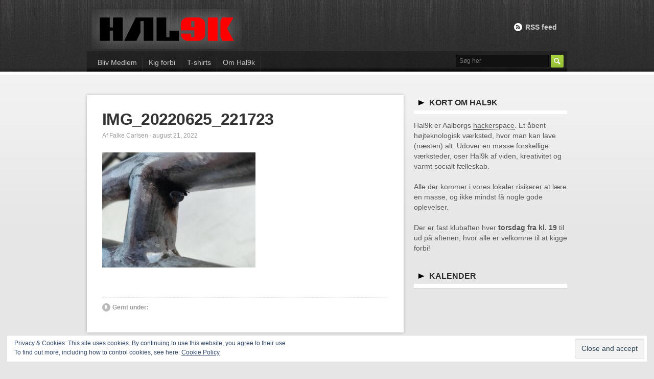

--- FILE ---
content_type: text/html; charset=UTF-8
request_url: https://www.hal9k.dk/img_20220625_221723/
body_size: 12057
content:
<!DOCTYPE html> 
<html lang="da-DK"> 
<head>
<meta charset="UTF-8">
<meta name="viewport" content="width=device-width">

<title>IMG_20220625_221723 &#8211; Hal9k</title>

<link rel="stylesheet" href="https://www.hal9k.dk/wp-content/themes/edge131/style.css">
<link rel="stylesheet" href="https://www.hal9k.dk/wp-content/themes/edge131/styles/3-light-lime.css">
<link rel="pingback" href="https://www.hal9k.dk/xmlrpc.php">

<!--[if lt IE 9]><script src="http://html5shiv.googlecode.com/svn/trunk/html5.js"></script><![endif]-->
<meta name='robots' content='max-image-preview:large' />
	<style>img:is([sizes="auto" i], [sizes^="auto," i]) { contain-intrinsic-size: 3000px 1500px }</style>
	<link rel='dns-prefetch' href='//cdn.rawgit.com' />
<link rel='dns-prefetch' href='//secure.gravatar.com' />
<link rel='dns-prefetch' href='//stats.wp.com' />
<link rel='dns-prefetch' href='//v0.wordpress.com' />
<link rel='dns-prefetch' href='//jetpack.wordpress.com' />
<link rel='dns-prefetch' href='//s0.wp.com' />
<link rel='dns-prefetch' href='//public-api.wordpress.com' />
<link rel='dns-prefetch' href='//0.gravatar.com' />
<link rel='dns-prefetch' href='//1.gravatar.com' />
<link rel='dns-prefetch' href='//2.gravatar.com' />
<link rel='dns-prefetch' href='//widgets.wp.com' />
<link rel="alternate" type="application/rss+xml" title="Hal9k &raquo; Feed" href="https://www.hal9k.dk/feed/" />
<link rel="alternate" type="application/rss+xml" title="Hal9k &raquo;-kommentar-feed" href="https://www.hal9k.dk/comments/feed/" />
<script type="text/javascript">
/* <![CDATA[ */
window._wpemojiSettings = {"baseUrl":"https:\/\/s.w.org\/images\/core\/emoji\/16.0.1\/72x72\/","ext":".png","svgUrl":"https:\/\/s.w.org\/images\/core\/emoji\/16.0.1\/svg\/","svgExt":".svg","source":{"concatemoji":"https:\/\/www.hal9k.dk\/wp-includes\/js\/wp-emoji-release.min.js?ver=6.8.3"}};
/*! This file is auto-generated */
!function(s,n){var o,i,e;function c(e){try{var t={supportTests:e,timestamp:(new Date).valueOf()};sessionStorage.setItem(o,JSON.stringify(t))}catch(e){}}function p(e,t,n){e.clearRect(0,0,e.canvas.width,e.canvas.height),e.fillText(t,0,0);var t=new Uint32Array(e.getImageData(0,0,e.canvas.width,e.canvas.height).data),a=(e.clearRect(0,0,e.canvas.width,e.canvas.height),e.fillText(n,0,0),new Uint32Array(e.getImageData(0,0,e.canvas.width,e.canvas.height).data));return t.every(function(e,t){return e===a[t]})}function u(e,t){e.clearRect(0,0,e.canvas.width,e.canvas.height),e.fillText(t,0,0);for(var n=e.getImageData(16,16,1,1),a=0;a<n.data.length;a++)if(0!==n.data[a])return!1;return!0}function f(e,t,n,a){switch(t){case"flag":return n(e,"\ud83c\udff3\ufe0f\u200d\u26a7\ufe0f","\ud83c\udff3\ufe0f\u200b\u26a7\ufe0f")?!1:!n(e,"\ud83c\udde8\ud83c\uddf6","\ud83c\udde8\u200b\ud83c\uddf6")&&!n(e,"\ud83c\udff4\udb40\udc67\udb40\udc62\udb40\udc65\udb40\udc6e\udb40\udc67\udb40\udc7f","\ud83c\udff4\u200b\udb40\udc67\u200b\udb40\udc62\u200b\udb40\udc65\u200b\udb40\udc6e\u200b\udb40\udc67\u200b\udb40\udc7f");case"emoji":return!a(e,"\ud83e\udedf")}return!1}function g(e,t,n,a){var r="undefined"!=typeof WorkerGlobalScope&&self instanceof WorkerGlobalScope?new OffscreenCanvas(300,150):s.createElement("canvas"),o=r.getContext("2d",{willReadFrequently:!0}),i=(o.textBaseline="top",o.font="600 32px Arial",{});return e.forEach(function(e){i[e]=t(o,e,n,a)}),i}function t(e){var t=s.createElement("script");t.src=e,t.defer=!0,s.head.appendChild(t)}"undefined"!=typeof Promise&&(o="wpEmojiSettingsSupports",i=["flag","emoji"],n.supports={everything:!0,everythingExceptFlag:!0},e=new Promise(function(e){s.addEventListener("DOMContentLoaded",e,{once:!0})}),new Promise(function(t){var n=function(){try{var e=JSON.parse(sessionStorage.getItem(o));if("object"==typeof e&&"number"==typeof e.timestamp&&(new Date).valueOf()<e.timestamp+604800&&"object"==typeof e.supportTests)return e.supportTests}catch(e){}return null}();if(!n){if("undefined"!=typeof Worker&&"undefined"!=typeof OffscreenCanvas&&"undefined"!=typeof URL&&URL.createObjectURL&&"undefined"!=typeof Blob)try{var e="postMessage("+g.toString()+"("+[JSON.stringify(i),f.toString(),p.toString(),u.toString()].join(",")+"));",a=new Blob([e],{type:"text/javascript"}),r=new Worker(URL.createObjectURL(a),{name:"wpTestEmojiSupports"});return void(r.onmessage=function(e){c(n=e.data),r.terminate(),t(n)})}catch(e){}c(n=g(i,f,p,u))}t(n)}).then(function(e){for(var t in e)n.supports[t]=e[t],n.supports.everything=n.supports.everything&&n.supports[t],"flag"!==t&&(n.supports.everythingExceptFlag=n.supports.everythingExceptFlag&&n.supports[t]);n.supports.everythingExceptFlag=n.supports.everythingExceptFlag&&!n.supports.flag,n.DOMReady=!1,n.readyCallback=function(){n.DOMReady=!0}}).then(function(){return e}).then(function(){var e;n.supports.everything||(n.readyCallback(),(e=n.source||{}).concatemoji?t(e.concatemoji):e.wpemoji&&e.twemoji&&(t(e.twemoji),t(e.wpemoji)))}))}((window,document),window._wpemojiSettings);
/* ]]> */
</script>
<link rel='stylesheet' id='formidable-css' href='https://www.hal9k.dk/wp-content/plugins/formidable/css/formidableforms.css?ver=8211900' type='text/css' media='all' />
<link rel='stylesheet' id='twb-open-sans-css' href='https://fonts.googleapis.com/css?family=Open+Sans%3A300%2C400%2C500%2C600%2C700%2C800&#038;display=swap&#038;ver=6.8.3' type='text/css' media='all' />
<link rel='stylesheet' id='twb-global-css' href='https://www.hal9k.dk/wp-content/plugins/wd-facebook-feed/booster/assets/css/global.css?ver=1.0.0' type='text/css' media='all' />
<style id='wp-emoji-styles-inline-css' type='text/css'>

	img.wp-smiley, img.emoji {
		display: inline !important;
		border: none !important;
		box-shadow: none !important;
		height: 1em !important;
		width: 1em !important;
		margin: 0 0.07em !important;
		vertical-align: -0.1em !important;
		background: none !important;
		padding: 0 !important;
	}
</style>
<link rel='stylesheet' id='wp-block-library-css' href='https://www.hal9k.dk/wp-includes/css/dist/block-library/style.min.css?ver=6.8.3' type='text/css' media='all' />
<style id='classic-theme-styles-inline-css' type='text/css'>
/*! This file is auto-generated */
.wp-block-button__link{color:#fff;background-color:#32373c;border-radius:9999px;box-shadow:none;text-decoration:none;padding:calc(.667em + 2px) calc(1.333em + 2px);font-size:1.125em}.wp-block-file__button{background:#32373c;color:#fff;text-decoration:none}
</style>
<link rel='stylesheet' id='mediaelement-css' href='https://www.hal9k.dk/wp-includes/js/mediaelement/mediaelementplayer-legacy.min.css?ver=4.2.17' type='text/css' media='all' />
<link rel='stylesheet' id='wp-mediaelement-css' href='https://www.hal9k.dk/wp-includes/js/mediaelement/wp-mediaelement.min.css?ver=6.8.3' type='text/css' media='all' />
<style id='jetpack-sharing-buttons-style-inline-css' type='text/css'>
.jetpack-sharing-buttons__services-list{display:flex;flex-direction:row;flex-wrap:wrap;gap:0;list-style-type:none;margin:5px;padding:0}.jetpack-sharing-buttons__services-list.has-small-icon-size{font-size:12px}.jetpack-sharing-buttons__services-list.has-normal-icon-size{font-size:16px}.jetpack-sharing-buttons__services-list.has-large-icon-size{font-size:24px}.jetpack-sharing-buttons__services-list.has-huge-icon-size{font-size:36px}@media print{.jetpack-sharing-buttons__services-list{display:none!important}}.editor-styles-wrapper .wp-block-jetpack-sharing-buttons{gap:0;padding-inline-start:0}ul.jetpack-sharing-buttons__services-list.has-background{padding:1.25em 2.375em}
</style>
<style id='global-styles-inline-css' type='text/css'>
:root{--wp--preset--aspect-ratio--square: 1;--wp--preset--aspect-ratio--4-3: 4/3;--wp--preset--aspect-ratio--3-4: 3/4;--wp--preset--aspect-ratio--3-2: 3/2;--wp--preset--aspect-ratio--2-3: 2/3;--wp--preset--aspect-ratio--16-9: 16/9;--wp--preset--aspect-ratio--9-16: 9/16;--wp--preset--color--black: #000000;--wp--preset--color--cyan-bluish-gray: #abb8c3;--wp--preset--color--white: #ffffff;--wp--preset--color--pale-pink: #f78da7;--wp--preset--color--vivid-red: #cf2e2e;--wp--preset--color--luminous-vivid-orange: #ff6900;--wp--preset--color--luminous-vivid-amber: #fcb900;--wp--preset--color--light-green-cyan: #7bdcb5;--wp--preset--color--vivid-green-cyan: #00d084;--wp--preset--color--pale-cyan-blue: #8ed1fc;--wp--preset--color--vivid-cyan-blue: #0693e3;--wp--preset--color--vivid-purple: #9b51e0;--wp--preset--gradient--vivid-cyan-blue-to-vivid-purple: linear-gradient(135deg,rgba(6,147,227,1) 0%,rgb(155,81,224) 100%);--wp--preset--gradient--light-green-cyan-to-vivid-green-cyan: linear-gradient(135deg,rgb(122,220,180) 0%,rgb(0,208,130) 100%);--wp--preset--gradient--luminous-vivid-amber-to-luminous-vivid-orange: linear-gradient(135deg,rgba(252,185,0,1) 0%,rgba(255,105,0,1) 100%);--wp--preset--gradient--luminous-vivid-orange-to-vivid-red: linear-gradient(135deg,rgba(255,105,0,1) 0%,rgb(207,46,46) 100%);--wp--preset--gradient--very-light-gray-to-cyan-bluish-gray: linear-gradient(135deg,rgb(238,238,238) 0%,rgb(169,184,195) 100%);--wp--preset--gradient--cool-to-warm-spectrum: linear-gradient(135deg,rgb(74,234,220) 0%,rgb(151,120,209) 20%,rgb(207,42,186) 40%,rgb(238,44,130) 60%,rgb(251,105,98) 80%,rgb(254,248,76) 100%);--wp--preset--gradient--blush-light-purple: linear-gradient(135deg,rgb(255,206,236) 0%,rgb(152,150,240) 100%);--wp--preset--gradient--blush-bordeaux: linear-gradient(135deg,rgb(254,205,165) 0%,rgb(254,45,45) 50%,rgb(107,0,62) 100%);--wp--preset--gradient--luminous-dusk: linear-gradient(135deg,rgb(255,203,112) 0%,rgb(199,81,192) 50%,rgb(65,88,208) 100%);--wp--preset--gradient--pale-ocean: linear-gradient(135deg,rgb(255,245,203) 0%,rgb(182,227,212) 50%,rgb(51,167,181) 100%);--wp--preset--gradient--electric-grass: linear-gradient(135deg,rgb(202,248,128) 0%,rgb(113,206,126) 100%);--wp--preset--gradient--midnight: linear-gradient(135deg,rgb(2,3,129) 0%,rgb(40,116,252) 100%);--wp--preset--font-size--small: 13px;--wp--preset--font-size--medium: 20px;--wp--preset--font-size--large: 36px;--wp--preset--font-size--x-large: 42px;--wp--preset--spacing--20: 0.44rem;--wp--preset--spacing--30: 0.67rem;--wp--preset--spacing--40: 1rem;--wp--preset--spacing--50: 1.5rem;--wp--preset--spacing--60: 2.25rem;--wp--preset--spacing--70: 3.38rem;--wp--preset--spacing--80: 5.06rem;--wp--preset--shadow--natural: 6px 6px 9px rgba(0, 0, 0, 0.2);--wp--preset--shadow--deep: 12px 12px 50px rgba(0, 0, 0, 0.4);--wp--preset--shadow--sharp: 6px 6px 0px rgba(0, 0, 0, 0.2);--wp--preset--shadow--outlined: 6px 6px 0px -3px rgba(255, 255, 255, 1), 6px 6px rgba(0, 0, 0, 1);--wp--preset--shadow--crisp: 6px 6px 0px rgba(0, 0, 0, 1);}:where(.is-layout-flex){gap: 0.5em;}:where(.is-layout-grid){gap: 0.5em;}body .is-layout-flex{display: flex;}.is-layout-flex{flex-wrap: wrap;align-items: center;}.is-layout-flex > :is(*, div){margin: 0;}body .is-layout-grid{display: grid;}.is-layout-grid > :is(*, div){margin: 0;}:where(.wp-block-columns.is-layout-flex){gap: 2em;}:where(.wp-block-columns.is-layout-grid){gap: 2em;}:where(.wp-block-post-template.is-layout-flex){gap: 1.25em;}:where(.wp-block-post-template.is-layout-grid){gap: 1.25em;}.has-black-color{color: var(--wp--preset--color--black) !important;}.has-cyan-bluish-gray-color{color: var(--wp--preset--color--cyan-bluish-gray) !important;}.has-white-color{color: var(--wp--preset--color--white) !important;}.has-pale-pink-color{color: var(--wp--preset--color--pale-pink) !important;}.has-vivid-red-color{color: var(--wp--preset--color--vivid-red) !important;}.has-luminous-vivid-orange-color{color: var(--wp--preset--color--luminous-vivid-orange) !important;}.has-luminous-vivid-amber-color{color: var(--wp--preset--color--luminous-vivid-amber) !important;}.has-light-green-cyan-color{color: var(--wp--preset--color--light-green-cyan) !important;}.has-vivid-green-cyan-color{color: var(--wp--preset--color--vivid-green-cyan) !important;}.has-pale-cyan-blue-color{color: var(--wp--preset--color--pale-cyan-blue) !important;}.has-vivid-cyan-blue-color{color: var(--wp--preset--color--vivid-cyan-blue) !important;}.has-vivid-purple-color{color: var(--wp--preset--color--vivid-purple) !important;}.has-black-background-color{background-color: var(--wp--preset--color--black) !important;}.has-cyan-bluish-gray-background-color{background-color: var(--wp--preset--color--cyan-bluish-gray) !important;}.has-white-background-color{background-color: var(--wp--preset--color--white) !important;}.has-pale-pink-background-color{background-color: var(--wp--preset--color--pale-pink) !important;}.has-vivid-red-background-color{background-color: var(--wp--preset--color--vivid-red) !important;}.has-luminous-vivid-orange-background-color{background-color: var(--wp--preset--color--luminous-vivid-orange) !important;}.has-luminous-vivid-amber-background-color{background-color: var(--wp--preset--color--luminous-vivid-amber) !important;}.has-light-green-cyan-background-color{background-color: var(--wp--preset--color--light-green-cyan) !important;}.has-vivid-green-cyan-background-color{background-color: var(--wp--preset--color--vivid-green-cyan) !important;}.has-pale-cyan-blue-background-color{background-color: var(--wp--preset--color--pale-cyan-blue) !important;}.has-vivid-cyan-blue-background-color{background-color: var(--wp--preset--color--vivid-cyan-blue) !important;}.has-vivid-purple-background-color{background-color: var(--wp--preset--color--vivid-purple) !important;}.has-black-border-color{border-color: var(--wp--preset--color--black) !important;}.has-cyan-bluish-gray-border-color{border-color: var(--wp--preset--color--cyan-bluish-gray) !important;}.has-white-border-color{border-color: var(--wp--preset--color--white) !important;}.has-pale-pink-border-color{border-color: var(--wp--preset--color--pale-pink) !important;}.has-vivid-red-border-color{border-color: var(--wp--preset--color--vivid-red) !important;}.has-luminous-vivid-orange-border-color{border-color: var(--wp--preset--color--luminous-vivid-orange) !important;}.has-luminous-vivid-amber-border-color{border-color: var(--wp--preset--color--luminous-vivid-amber) !important;}.has-light-green-cyan-border-color{border-color: var(--wp--preset--color--light-green-cyan) !important;}.has-vivid-green-cyan-border-color{border-color: var(--wp--preset--color--vivid-green-cyan) !important;}.has-pale-cyan-blue-border-color{border-color: var(--wp--preset--color--pale-cyan-blue) !important;}.has-vivid-cyan-blue-border-color{border-color: var(--wp--preset--color--vivid-cyan-blue) !important;}.has-vivid-purple-border-color{border-color: var(--wp--preset--color--vivid-purple) !important;}.has-vivid-cyan-blue-to-vivid-purple-gradient-background{background: var(--wp--preset--gradient--vivid-cyan-blue-to-vivid-purple) !important;}.has-light-green-cyan-to-vivid-green-cyan-gradient-background{background: var(--wp--preset--gradient--light-green-cyan-to-vivid-green-cyan) !important;}.has-luminous-vivid-amber-to-luminous-vivid-orange-gradient-background{background: var(--wp--preset--gradient--luminous-vivid-amber-to-luminous-vivid-orange) !important;}.has-luminous-vivid-orange-to-vivid-red-gradient-background{background: var(--wp--preset--gradient--luminous-vivid-orange-to-vivid-red) !important;}.has-very-light-gray-to-cyan-bluish-gray-gradient-background{background: var(--wp--preset--gradient--very-light-gray-to-cyan-bluish-gray) !important;}.has-cool-to-warm-spectrum-gradient-background{background: var(--wp--preset--gradient--cool-to-warm-spectrum) !important;}.has-blush-light-purple-gradient-background{background: var(--wp--preset--gradient--blush-light-purple) !important;}.has-blush-bordeaux-gradient-background{background: var(--wp--preset--gradient--blush-bordeaux) !important;}.has-luminous-dusk-gradient-background{background: var(--wp--preset--gradient--luminous-dusk) !important;}.has-pale-ocean-gradient-background{background: var(--wp--preset--gradient--pale-ocean) !important;}.has-electric-grass-gradient-background{background: var(--wp--preset--gradient--electric-grass) !important;}.has-midnight-gradient-background{background: var(--wp--preset--gradient--midnight) !important;}.has-small-font-size{font-size: var(--wp--preset--font-size--small) !important;}.has-medium-font-size{font-size: var(--wp--preset--font-size--medium) !important;}.has-large-font-size{font-size: var(--wp--preset--font-size--large) !important;}.has-x-large-font-size{font-size: var(--wp--preset--font-size--x-large) !important;}
:where(.wp-block-post-template.is-layout-flex){gap: 1.25em;}:where(.wp-block-post-template.is-layout-grid){gap: 1.25em;}
:where(.wp-block-columns.is-layout-flex){gap: 2em;}:where(.wp-block-columns.is-layout-grid){gap: 2em;}
:root :where(.wp-block-pullquote){font-size: 1.5em;line-height: 1.6;}
</style>
<link rel='stylesheet' id='ffwd_frontend-css' href='https://www.hal9k.dk/wp-content/plugins/wd-facebook-feed/css/ffwd_frontend.css?ver=1.1.34' type='text/css' media='all' />
<link rel='stylesheet' id='ffwd_fonts-css' href='https://www.hal9k.dk/wp-content/plugins/wd-facebook-feed/css/fonts.css?ver=1.1.34' type='text/css' media='all' />
<link rel='stylesheet' id='ffwd_mCustomScrollbar-css' href='https://www.hal9k.dk/wp-content/plugins/wd-facebook-feed/css/jquery.mCustomScrollbar.css?ver=1.1.34' type='text/css' media='all' />
<link rel='stylesheet' id='jetpack_likes-css' href='https://www.hal9k.dk/wp-content/plugins/jetpack/modules/likes/style.css?ver=14.5' type='text/css' media='all' />
<style id='akismet-widget-style-inline-css' type='text/css'>

			.a-stats {
				--akismet-color-mid-green: #357b49;
				--akismet-color-white: #fff;
				--akismet-color-light-grey: #f6f7f7;

				max-width: 350px;
				width: auto;
			}

			.a-stats * {
				all: unset;
				box-sizing: border-box;
			}

			.a-stats strong {
				font-weight: 600;
			}

			.a-stats a.a-stats__link,
			.a-stats a.a-stats__link:visited,
			.a-stats a.a-stats__link:active {
				background: var(--akismet-color-mid-green);
				border: none;
				box-shadow: none;
				border-radius: 8px;
				color: var(--akismet-color-white);
				cursor: pointer;
				display: block;
				font-family: -apple-system, BlinkMacSystemFont, 'Segoe UI', 'Roboto', 'Oxygen-Sans', 'Ubuntu', 'Cantarell', 'Helvetica Neue', sans-serif;
				font-weight: 500;
				padding: 12px;
				text-align: center;
				text-decoration: none;
				transition: all 0.2s ease;
			}

			/* Extra specificity to deal with TwentyTwentyOne focus style */
			.widget .a-stats a.a-stats__link:focus {
				background: var(--akismet-color-mid-green);
				color: var(--akismet-color-white);
				text-decoration: none;
			}

			.a-stats a.a-stats__link:hover {
				filter: brightness(110%);
				box-shadow: 0 4px 12px rgba(0, 0, 0, 0.06), 0 0 2px rgba(0, 0, 0, 0.16);
			}

			.a-stats .count {
				color: var(--akismet-color-white);
				display: block;
				font-size: 1.5em;
				line-height: 1.4;
				padding: 0 13px;
				white-space: nowrap;
			}
		
</style>
<link rel='stylesheet' id='style_login_widget-css' href='https://www.hal9k.dk/wp-content/plugins/miniorange-login-with-eve-online-google-facebook/css/style_login_widget.min.css?ver=6.26.8' type='text/css' media='all' />
<script type="text/javascript" src="https://www.hal9k.dk/wp-includes/js/jquery/jquery.min.js?ver=3.7.1" id="jquery-core-js"></script>
<script type="text/javascript" src="https://www.hal9k.dk/wp-includes/js/jquery/jquery-migrate.min.js?ver=3.4.1" id="jquery-migrate-js"></script>
<script type="text/javascript" src="https://www.hal9k.dk/wp-content/plugins/wd-facebook-feed/booster/assets/js/circle-progress.js?ver=1.2.2" id="twb-circle-js"></script>
<script type="text/javascript" id="twb-global-js-extra">
/* <![CDATA[ */
var twb = {"nonce":"3ce8751cc4","ajax_url":"https:\/\/www.hal9k.dk\/wp-admin\/admin-ajax.php","plugin_url":"https:\/\/www.hal9k.dk\/wp-content\/plugins\/wd-facebook-feed\/booster","href":"https:\/\/www.hal9k.dk\/wp-admin\/admin.php?page=twb_facebook-feed"};
var twb = {"nonce":"3ce8751cc4","ajax_url":"https:\/\/www.hal9k.dk\/wp-admin\/admin-ajax.php","plugin_url":"https:\/\/www.hal9k.dk\/wp-content\/plugins\/wd-facebook-feed\/booster","href":"https:\/\/www.hal9k.dk\/wp-admin\/admin.php?page=twb_facebook-feed"};
/* ]]> */
</script>
<script type="text/javascript" src="https://www.hal9k.dk/wp-content/plugins/wd-facebook-feed/booster/assets/js/global.js?ver=1.0.0" id="twb-global-js"></script>
<script type="text/javascript" id="ffwd_cache-js-extra">
/* <![CDATA[ */
var ffwd_cache = {"ajax_url":"https:\/\/www.hal9k.dk\/wp-admin\/admin-ajax.php","update_data":"[{\"id\":\"1\",\"name\":\"Hal9k Facebook\",\"page_access_token\":\"[base64]\",\"type\":\"page\",\"content_type\":\"timeline\",\"content\":\"statuses,photos,videos,links,events\",\"content_url\":\"https:\\\/\\\/www.facebook.com\\\/hal9k.dk\\\/\",\"timeline_type\":\"feed\",\"from\":\"177100675635789\",\"limit\":\"10\",\"app_id\":\"\",\"app_secret\":\"0\",\"exist_access\":\"1\",\"access_token\":\"0\",\"order\":\"1\",\"published\":\"1\",\"update_mode\":\"keep_old\",\"fb_view_type\":\"blog_style\",\"theme\":\"0\",\"masonry_hor_ver\":\"vertical\",\"image_max_columns\":\"5\",\"thumb_width\":\"200\",\"thumb_height\":\"150\",\"thumb_comments\":\"1\",\"thumb_likes\":\"0\",\"thumb_name\":\"1\",\"blog_style_width\":\"700\",\"blog_style_height\":\"\",\"blog_style_view_type\":\"1\",\"blog_style_comments\":\"1\",\"blog_style_likes\":\"1\",\"blog_style_message_desc\":\"1\",\"blog_style_shares\":\"1\",\"blog_style_shares_butt\":\"0\",\"blog_style_facebook\":\"0\",\"blog_style_twitter\":\"0\",\"blog_style_google\":\"0\",\"blog_style_author\":\"1\",\"blog_style_name\":\"1\",\"blog_style_place_name\":\"1\",\"fb_name\":\"0\",\"fb_plugin\":\"0\",\"album_max_columns\":\"5\",\"album_title\":\"show\",\"album_thumb_width\":\"200\",\"album_thumb_height\":\"150\",\"album_image_max_columns\":\"5\",\"album_image_thumb_width\":\"200\",\"album_image_thumb_height\":\"150\",\"pagination_type\":\"1\",\"objects_per_page\":\"10\",\"popup_fullscreen\":\"0\",\"popup_width\":\"800\",\"popup_height\":\"600\",\"popup_effect\":\"fade\",\"popup_autoplay\":\"0\",\"open_commentbox\":\"1\",\"popup_interval\":\"5\",\"popup_enable_filmstrip\":\"0\",\"popup_filmstrip_height\":\"70\",\"popup_comments\":\"1\",\"popup_likes\":\"1\",\"popup_shares\":\"1\",\"popup_author\":\"1\",\"popup_name\":\"1\",\"popup_place_name\":\"1\",\"popup_enable_ctrl_btn\":\"1\",\"popup_enable_fullscreen\":\"1\",\"popup_enable_info_btn\":\"0\",\"popup_message_desc\":\"1\",\"popup_enable_facebook\":\"0\",\"popup_enable_twitter\":\"0\",\"popup_enable_google\":\"0\",\"view_on_fb\":\"1\",\"post_text_length\":\"200\",\"event_street\":\"1\",\"event_city\":\"0\",\"event_country\":\"0\",\"event_zip\":\"0\",\"event_map\":\"0\",\"event_date\":\"1\",\"event_desp_length\":\"200\",\"comments_replies\":\"1\",\"comments_filter\":\"toplevel\",\"comments_order\":\"chronological\",\"page_plugin_pos\":\"bottom\",\"page_plugin_fans\":\"1\",\"page_plugin_cover\":\"1\",\"page_plugin_header\":\"0\",\"page_plugin_width\":\"380\",\"image_onclick_action\":\"lightbox\",\"event_order\":\"0\",\"upcoming_events\":\"0\",\"data_count\":\"10\"}]","need_update":"false"};
/* ]]> */
</script>
<script type="text/javascript" src="https://www.hal9k.dk/wp-content/plugins/wd-facebook-feed/js/ffwd_cache.js?ver=1.1.34" id="ffwd_cache-js"></script>
<script type="text/javascript" id="ffwd_frontend-js-extra">
/* <![CDATA[ */
var ffwd_frontend_text = {"comment_reply":"Reply","view":"View","more_comments":"more comments","year":"year","years":"years","hour":"hour","hours":"hours","months":"months","month":"month","weeks":"weeks","week":"week","days":"days","day":"day","minutes":"minutes","minute":"minute","seconds":"seconds","second":"second","ago":"ago","ajax_url":"https:\/\/www.hal9k.dk\/wp-admin\/admin-ajax.php","and":"and","others":"others"};
/* ]]> */
</script>
<script type="text/javascript" src="https://www.hal9k.dk/wp-content/plugins/wd-facebook-feed/js/ffwd_frontend.js?ver=1.1.34" id="ffwd_frontend-js"></script>
<script type="text/javascript" src="https://www.hal9k.dk/wp-content/plugins/wd-facebook-feed/js/jquery.mobile.js?ver=1.1.34" id="ffwd_jquery_mobile-js"></script>
<script type="text/javascript" src="https://www.hal9k.dk/wp-content/plugins/wd-facebook-feed/js/jquery.mCustomScrollbar.concat.min.js?ver=1.1.34" id="ffwd_mCustomScrollbar-js"></script>
<script type="text/javascript" src="https://www.hal9k.dk/wp-content/plugins/wd-facebook-feed/js/jquery.fullscreen-0.4.1.js?ver=0.4.1" id="jquery-fullscreen-js"></script>
<script type="text/javascript" id="ffwd_gallery_box-js-extra">
/* <![CDATA[ */
var ffwd_objectL10n = {"ffwd_field_required":"field is required.","ffwd_mail_validation":"This is not a valid email address.","ffwd_search_result":"There are no images matching your search."};
/* ]]> */
</script>
<script type="text/javascript" src="https://www.hal9k.dk/wp-content/plugins/wd-facebook-feed/js/ffwd_gallery_box.js?ver=1.1.34" id="ffwd_gallery_box-js"></script>
<script type="text/javascript" src="https://www.hal9k.dk/wp-includes/js/jquery/ui/core.min.js?ver=1.13.3" id="jquery-ui-core-js"></script>
<script type="text/javascript" src="https://www.hal9k.dk/wp-includes/js/jquery/ui/tabs.min.js?ver=1.13.3" id="jquery-ui-tabs-js"></script>
<script type="text/javascript" src="https://www.hal9k.dk/wp-content/themes/edge131/js/jquery.theme.js?ver=1.0" id="bandit-theme-js"></script>
<script type="text/javascript" src="https://cdn.rawgit.com/Julienh/Sharrre/master/jquery.sharrre.min.js?ver=6.8.3" id="sharrre-js"></script>
<link rel="https://api.w.org/" href="https://www.hal9k.dk/wp-json/" /><link rel="alternate" title="JSON" type="application/json" href="https://www.hal9k.dk/wp-json/wp/v2/media/2108" /><link rel="EditURI" type="application/rsd+xml" title="RSD" href="https://www.hal9k.dk/xmlrpc.php?rsd" />
<link rel='shortlink' href='https://wp.me/a3nJ64-y0' />
<link rel="alternate" title="oEmbed (JSON)" type="application/json+oembed" href="https://www.hal9k.dk/wp-json/oembed/1.0/embed?url=https%3A%2F%2Fwww.hal9k.dk%2Fimg_20220625_221723%2F" />
<link rel="alternate" title="oEmbed (XML)" type="text/xml+oembed" href="https://www.hal9k.dk/wp-json/oembed/1.0/embed?url=https%3A%2F%2Fwww.hal9k.dk%2Fimg_20220625_221723%2F&#038;format=xml" />
<script>document.documentElement.className += " js";</script>
	<style>img#wpstats{display:none}</style>
		
<!-- Jetpack Open Graph Tags -->
<meta property="og:type" content="article" />
<meta property="og:title" content="IMG_20220625_221723" />
<meta property="og:url" content="https://www.hal9k.dk/img_20220625_221723/" />
<meta property="og:description" content="Det viser sig at svejsning uden gas bliver temmelig kokset &#8211; ups" />
<meta property="article:published_time" content="2022-08-21T11:08:22+00:00" />
<meta property="article:modified_time" content="2022-08-21T11:30:58+00:00" />
<meta property="og:site_name" content="Hal9k" />
<meta property="og:image" content="https://www.hal9k.dk/wp-content/uploads/2022/08/IMG_20220625_221723.jpg" />
<meta property="og:image:alt" content="" />
<meta property="og:locale" content="da_DK" />
<meta name="twitter:text:title" content="IMG_20220625_221723" />
<meta name="twitter:image" content="https://www.hal9k.dk/wp-content/uploads/2022/08/IMG_20220625_221723.jpg?w=640" />
<meta name="twitter:card" content="summary_large_image" />

<!-- End Jetpack Open Graph Tags -->
		<style type="text/css" id="wp-custom-css">
			/*
Welcome to Custom CSS!

CSS (Cascading Style Sheets) is a kind of code that tells the browser how
to render a web page. You may delete these comments and get started with
your customizations.

By default, your stylesheet will be loaded after the theme stylesheets,
which means that your rules can take precedence and override the theme CSS
rules. Just write here what you want to change, you don't need to copy all
your theme's stylesheet content.
*/
#reply-title {
	color: #333;
	font-size: 175%;
	font-weight: bold;
	line-height: 1.1em;
	margin-bottom: 4px;
	letter-spacing: -.7px;
}

.comment-area {
	padding: 30px;
}

.subscribe-label {
	color: #4b4b4b !important;
}

.sponsorat-block {
	padding: 5px;
	border-top: 1px solid #aaaaaa;
	border-bottom: 1px solid #aaaaaa;
	width: 100%;
}

.sponsorat-block h1 {
	font-weight: bold;
	font-size: 1.5em;
}		</style>
		</head>

<body class="attachment wp-singular attachment-template-default single single-attachment postid-2108 attachmentid-2108 attachment-jpeg wp-theme-edge131">
<!--BEGIN WRAPPER-->
<div class="wrapper">

<header id="header">
<div id="header_inner" class="container_12">
	<p id="logo" class="logo-img"><a href="https://www.hal9k.dk/" rel="home"><img src="http://hal9k.dk/wp-content/uploads/2012/10/hal9k_log-sky2.png" alt="Hal9k"></a></p>
		<p class="subscribe"><a href="https://www.hal9k.dk/feed/">RSS feed</a></p>
	
	<nav id="nav">
		<div class="container">
			<ul id="menu-header" class="dropdown"><li id="menu-item-2056" class="menu-item menu-item-type-post_type menu-item-object-page menu-item-2056"><a href="https://www.hal9k.dk/bliv-medlem/">Bliv Medlem</a></li>
<li id="menu-item-2057" class="menu-item menu-item-type-post_type menu-item-object-page menu-item-has-children menu-item-2057"><a href="https://www.hal9k.dk/find-os/">Kig forbi</a>
<ul class="sub-menu">
	<li id="menu-item-2061" class="menu-item menu-item-type-post_type menu-item-object-page menu-item-2061"><a href="https://www.hal9k.dk/hal9k/adress/">Adresse</a></li>
	<li id="menu-item-2062" class="menu-item menu-item-type-post_type menu-item-object-page menu-item-2062"><a href="https://www.hal9k.dk/kontakt/">Kontakt</a></li>
</ul>
</li>
<li id="menu-item-2059" class="menu-item menu-item-type-post_type menu-item-object-page menu-item-2059"><a href="https://www.hal9k.dk/t-shirts/">T-shirts</a></li>
<li id="menu-item-2058" class="menu-item menu-item-type-post_type menu-item-object-page menu-item-has-children menu-item-2058"><a href="https://www.hal9k.dk/hal9k/">Om Hal9k</a>
<ul class="sub-menu">
	<li id="menu-item-2063" class="menu-item menu-item-type-post_type menu-item-object-page menu-item-2063"><a href="https://www.hal9k.dk/historie/">Historie</a></li>
	<li id="menu-item-2071" class="menu-item menu-item-type-post_type menu-item-object-page menu-item-2071"><a href="https://www.hal9k.dk/sporgsmal-vi-bliver-stillet-hele-tiden/">Spørgsmål vi bliver stillet hele tiden</a></li>
	<li id="menu-item-2065" class="menu-item menu-item-type-post_type menu-item-object-page menu-item-2065"><a href="https://www.hal9k.dk/hal9k/bestyrelsen/">Bestyrelsen</a></li>
	<li id="menu-item-2073" class="menu-item menu-item-type-post_type menu-item-object-page menu-item-2073"><a href="https://www.hal9k.dk/hal9k/vedtaegter/">Vedtægter</a></li>
</ul>
</li>
</ul>		</div>

		<div id="search-header">
			<form role="search" method="get" method="get" action="https://www.hal9k.dk/">
				<input type="text" class="text" placeholder="Søg her" name="s" id="s" />
				<input type="submit" class="submitfield" value="Search" />
			</form>
		</div>
	</nav>
</div>
</header>

<div id="content">
<div id="content_inner" class="container_12">

	<div class="grid_8">
			<article id="entry-2108" class="entry post-2108 attachment type-attachment status-inherit hentry">
		<header>
			<h1 class="entry-title">IMG_20220625_221723</h1>
			<p class="author">Af <span><a href="https://www.hal9k.dk/author/falke/" title="Indlæg af Falke Carlsen" rel="author">Falke Carlsen</a> &middot; august 21, 2022</span></p>
		</header>

		<div class="text">
			<p class="attachment"><a href='https://www.hal9k.dk/wp-content/uploads/2022/08/IMG_20220625_221723.jpg'><img fetchpriority="high" decoding="async" width="300" height="225" src="https://www.hal9k.dk/wp-content/uploads/2022/08/IMG_20220625_221723-300x225.jpg" class="attachment-medium size-medium" alt="" srcset="https://www.hal9k.dk/wp-content/uploads/2022/08/IMG_20220625_221723-300x225.jpg 300w, https://www.hal9k.dk/wp-content/uploads/2022/08/IMG_20220625_221723-1024x768.jpg 1024w, https://www.hal9k.dk/wp-content/uploads/2022/08/IMG_20220625_221723-150x113.jpg 150w, https://www.hal9k.dk/wp-content/uploads/2022/08/IMG_20220625_221723-768x576.jpg 768w, https://www.hal9k.dk/wp-content/uploads/2022/08/IMG_20220625_221723.jpg 1440w" sizes="(max-width: 300px) 100vw, 300px" data-attachment-id="2108" data-permalink="https://www.hal9k.dk/img_20220625_221723/" data-orig-file="https://www.hal9k.dk/wp-content/uploads/2022/08/IMG_20220625_221723.jpg" data-orig-size="1440,1080" data-comments-opened="0" data-image-meta="{&quot;aperture&quot;:&quot;0&quot;,&quot;credit&quot;:&quot;&quot;,&quot;camera&quot;:&quot;&quot;,&quot;caption&quot;:&quot;&quot;,&quot;created_timestamp&quot;:&quot;0&quot;,&quot;copyright&quot;:&quot;&quot;,&quot;focal_length&quot;:&quot;0&quot;,&quot;iso&quot;:&quot;0&quot;,&quot;shutter_speed&quot;:&quot;0&quot;,&quot;title&quot;:&quot;&quot;,&quot;orientation&quot;:&quot;0&quot;}" data-image-title="IMG_20220625_221723" data-image-description="" data-image-caption="&lt;p&gt;Det viser sig at svejsning uden gas bliver temmelig kokset &#8211; ups&lt;/p&gt;
" data-medium-file="https://www.hal9k.dk/wp-content/uploads/2022/08/IMG_20220625_221723-300x225.jpg" data-large-file="https://www.hal9k.dk/wp-content/uploads/2022/08/IMG_20220625_221723-1024x768.jpg" /></a></p>
					</div>
		
		<div class="category-and-tags clearfix">
			<p class="categories left"><span>Gemt under: </span> </p>
						<div class="sharres">
  				<div class="shareme" data-url="https://www.hal9k.dk/img_20220625_221723/" data-text="Awesome: IMG_20220625_221723 på hal9k.dk"></div>
			</div>
		</div>
	</article>
<script>
(function($){
    $(".shareme").bind("scrollin",  { distance: 500 }, function(){

        $(this).sharrre({
  share: {
    facebook: true,
    twitter: true,
    googlePlus: true

  },
  enableHover: false,
  enableCounter: false,
  enableTracking: true
});
        $(this).unbind("scrollin");
    });
})(jQuery);
</script>
<style type="text/css">
  .sharres{
    clear:both;
    float:left;
    margin:10px 25% 0 25%;
  }
  .sharrre .button{
    float:left;
    width:84px;
  }
</style>
	</div>

<div class="grid_4" id="sidebar">
	<ul>
		<li id="text-2" class="widget widget_text"><h3 class="widget-title">Kort om Hal9k</h3>			<div class="textwidget"><p>Hal9k er Aalborgs <span style="cursor:help; border-bottom: 1px dotted #000;" title="Et offentligt fysisk samlingssted eller rum, drevet som non-profit organisation eller forening, hvor mennesker med fælles interesse indenfor teknologi, videnskab, digital eller elektronisk kunst kan mødes og samarbejde.">hackerspace</span>. Et åbent højteknologisk værksted, hvor man kan lave (næsten) alt. Udover en masse forskellige værksteder, oser Hal9k af viden, kreativitet og varmt socialt fælleskab. </p>
<p>Alle der kommer i vores lokaler risikerer at lære en masse, og ikke mindst få nogle gode oplevelser.</p>
<p>Der er fast klubaften hver <span style="font-weight: bold;">torsdag fra kl. 19</span> til ud på aftenen, hvor alle er velkomne til at <a href="/find-os/">kigge forbi</a>!</p>
</div>
		</li><li id="text-4" class="widget widget_text"><h3 class="widget-title">Kalender</h3>			<div class="textwidget"><iframe src="https://www.google.com/calendar/embed?showTitle=0&amp;showNav=0&amp;showDate=0&amp;showPrint=0&amp;showTabs=0&amp;showCalendars=0&amp;showTz=0&amp;mode=AGENDA&amp;height=300&amp;wkst=2&amp;bgcolor=%23FFFFFF&amp;src=r8cm7nh3sntdtvc1d69467m258%40group.calendar.google.com&amp;color=%23856508&amp;ctz=Europe%2FCopenhagen" style=" border-width:0 " frameborder="0" scrolling="no"></iframe></div>
		</li><li id="advancedrandompostthumbs-2" class="widget widget_advancedrandompostthumbs"><h3 class="widget-title">Tilfældige indlæg</h3><div class="dv-advanced-random-image-block" style="margin-left: auto;margin-right:auto; text-align: center; width: 100%;"><table class="dv-advanced-random-image-table" style="border-collapse:collapse;border-width:0px;padding:0px;margin:0px;"><tbody><tr><td class="dv-buffer-left" style=" width:10px;"></td><td class="dv-image-holder"><div class="dv-advanced-random-image-image" style="display: inline; width:100px; margin-top:15px; margin-right:15px; margin-bottom:15px; margin-left:15px;" ><a href="https://www.hal9k.dk/hal-hackerspace-acces-layer/" title="HAL - Hackerspace Acces Layer" ><img src="https://www.hal9k.dk/wp-content/uploads/2012/08/HAL-07-150x150.jpg" title="HAL - Hackerspace Acces Layer" class="dv-advanced-random-posts-thumb" width = "100" height = "100" /></a></div>
<div class="dv-advanced-random-image-image" style="display: inline; width:100px; margin-top:15px; margin-right:15px; margin-bottom:15px; margin-left:15px;" ><a href="https://www.hal9k.dk/faa-liv-i-hjemmesiden/" title="Få liv i hjemmesiden" ></a></div>
<div class="dv-advanced-random-image-image" style="display: inline; width:100px; margin-top:15px; margin-right:15px; margin-bottom:15px; margin-left:15px;" ><a href="https://www.hal9k.dk/besoeg-paa-kommandoposten-i-langaa/" title="Besøg på kommandoposten i Langå" ><img src="https://hal9k.dk/wp-content/uploads/2019/04/h--ndtag-1024x576.jpg" title="Besøg på kommandoposten i Langå" class="dv-advanced-random-posts-thumb" width = "100" height = "100" /></a></div>
<div class="dv-advanced-random-image-image" style="display: inline; width:100px; margin-top:15px; margin-right:15px; margin-bottom:15px; margin-left:15px;" ><a href="https://www.hal9k.dk/hal9k-now-with-awesome-electrical-and-network-installation/" title="HAL9k; now with awesome electrical and network installation" ><img src="http://blog.sman.dk/wp-content/uploads/2013/03/IMG_3762-150x112.jpg" title="HAL9k; now with awesome electrical and network installation" class="dv-advanced-random-posts-thumb" width = "100" height = "100" /></a></div>
<div class="dv-advanced-random-image-image" style="display: inline; width:100px; margin-top:15px; margin-right:15px; margin-bottom:15px; margin-left:15px;" ><a href="https://www.hal9k.dk/en-pose-blandede-projekter/" title="En pose blandede projekter" ><img src="https://hal9k.dk/wp-content/uploads/2015/08/composite-300x257.jpg" title="En pose blandede projekter" class="dv-advanced-random-posts-thumb" width = "100" height = "100" /></a></div>
<div class="dv-advanced-random-image-image" style="display: inline; width:100px; margin-top:15px; margin-right:15px; margin-bottom:15px; margin-left:15px;" ><a href="https://www.hal9k.dk/koeb-en-t-shirt/" title="Køb en T-shirt!" ><img src="https://hal9k.dk/wp-content/uploads/2015/08/t-shirt.png" title="Køb en T-shirt!" class="dv-advanced-random-posts-thumb" width = "100" height = "100" /></a></div>
<div class="dv-advanced-random-image-image" style="display: inline; width:100px; margin-top:15px; margin-right:15px; margin-bottom:15px; margin-left:15px;" ><a href="https://www.hal9k.dk/printrbot-jr-getting-closer-to-working-state/" title="PrintrBot Jr getting closer to working state" ><img src="http://hal9k.dk/wp-content/uploads/2013/06/DSC_0078-300x168.jpg" title="PrintrBot Jr getting closer to working state" class="dv-advanced-random-posts-thumb" width = "100" height = "100" /></a></div>
</td><td class="dv-buffer-right" style=" width:10px;"></td></tr></tbody></table></div></li>
		<li id="recent-posts-3" class="widget widget_recent_entries">
		<h3 class="widget-title">Seneste indlæg</h3>
		<ul>
											<li>
					<a href="https://www.hal9k.dk/floppy-disks-the-best-tv-remote-for-kids/">Floppy Disks: the best TV remote for kids</a>
									</li>
											<li>
					<a href="https://www.hal9k.dk/upgrading-the-olimex-a20-lime2-to-2gb-ram-by-learning-to-bga-solder-and-deep-diving-into-the-u-boot-bootloader-process/">Upgrading the Olimex A20 LIME2 to 2Gb RAM, by learning to BGA solder and deep diving into the U-Boot bootloader process</a>
									</li>
											<li>
					<a href="https://www.hal9k.dk/gaerkrigen-kan-man-smage-forskel-paa-gaer/">Gærkrigen: Kan man smage forskel på gær?</a>
									</li>
											<li>
					<a href="https://www.hal9k.dk/hal9k-hacks-arduinostyret-vindspil-som-vaekkeur/">HAL9k hacks: Arduinostyret vindspil som vækkeur</a>
									</li>
											<li>
					<a href="https://www.hal9k.dk/hal9k-hacks-elektrificering-af-ladcykel/">HAL9k hacks: Elektrificering af ladcykel</a>
									</li>
					</ul>

		</li><li id="eu_cookie_law_widget-2" class="widget widget_eu_cookie_law_widget">
<div
	class="hide-on-button"
	data-hide-timeout="30"
	data-consent-expiration="180"
	id="eu-cookie-law"
>
	<form method="post" id="jetpack-eu-cookie-law-form">
		<input type="submit" value="Close and accept" class="accept" />
	</form>

	Privacy &amp; Cookies: This site uses cookies. By continuing to use this website, you agree to their use. <br />
To find out more, including how to control cookies, see here:
		<a href="https://automattic.com/cookies/" rel="nofollow">
		Cookie Policy	</a>
</div>
</li>	</ul>
</div>

<div class="clear"></div>
</div>
</div>

	<div class="push"></div>
</div>
<!--END WRAPPER-->

<footer id="footer">
	<div id="footer_inner" class="container_12">
		<div class="grid_12">
			<div class="box">
				<p>Copyright &copy; 2026 Hal9k. Powered by WordPress.</p>
				<a class="top" href="#">Tilbage til toppen af siden</a>
			</div>
			<div class="sub">
					
				<ul id="footer-links"><li><a href="https://www.facebook.com/hal9k.dk"><span class="icon"><img src="https://www.hal9k.dk/wp-content/themes/edge131/feather/modules/bandit-social/icons/default/facebook_16.png"></span><span class="icon-title">Facebook</span></a></li></ul>			</div>
		</div>
		<div class="clear"></div>
	</div>
</footer>

<script type="speculationrules">
{"prefetch":[{"source":"document","where":{"and":[{"href_matches":"\/*"},{"not":{"href_matches":["\/wp-*.php","\/wp-admin\/*","\/wp-content\/uploads\/*","\/wp-content\/*","\/wp-content\/plugins\/*","\/wp-content\/themes\/edge131\/*","\/*\\?(.+)"]}},{"not":{"selector_matches":"a[rel~=\"nofollow\"]"}},{"not":{"selector_matches":".no-prefetch, .no-prefetch a"}}]},"eagerness":"conservative"}]}
</script>
<script>
  (function(i,s,o,g,r,a,m){i['GoogleAnalyticsObject']=r;i[r]=i[r]||function(){
  (i[r].q=i[r].q||[]).push(arguments)},i[r].l=1*new Date();a=s.createElement(o),
  m=s.getElementsByTagName(o)[0];a.async=1;a.src=g;m.parentNode.insertBefore(a,m)
  })(window,document,'script','//www.google-analytics.com/analytics.js','ga');

  ga('create', 'UA-40015623-1', 'hal9k.dk');
  ga('send', 'pageview');

</script>
<link rel='stylesheet' id='eu-cookie-law-style-css' href='https://www.hal9k.dk/wp-content/plugins/jetpack/modules/widgets/eu-cookie-law/style.css?ver=14.5' type='text/css' media='all' />
<script type="text/javascript" src="https://www.hal9k.dk/wp-includes/js/comment-reply.min.js?ver=6.8.3" id="comment-reply-js" async="async" data-wp-strategy="async"></script>
<script type="text/javascript" id="jetpack-stats-js-before">
/* <![CDATA[ */
_stq = window._stq || [];
_stq.push([ "view", JSON.parse("{\"v\":\"ext\",\"blog\":\"49983908\",\"post\":\"2108\",\"tz\":\"0\",\"srv\":\"www.hal9k.dk\",\"j\":\"1:14.5\"}") ]);
_stq.push([ "clickTrackerInit", "49983908", "2108" ]);
/* ]]> */
</script>
<script type="text/javascript" src="https://stats.wp.com/e-202604.js" id="jetpack-stats-js" defer="defer" data-wp-strategy="defer"></script>
<script type="text/javascript" src="https://www.hal9k.dk/wp-content/plugins/jetpack/_inc/build/widgets/eu-cookie-law/eu-cookie-law.min.js?ver=20180522" id="eu-cookie-law-script-js"></script>
<script defer src="https://static.cloudflareinsights.com/beacon.min.js/vcd15cbe7772f49c399c6a5babf22c1241717689176015" integrity="sha512-ZpsOmlRQV6y907TI0dKBHq9Md29nnaEIPlkf84rnaERnq6zvWvPUqr2ft8M1aS28oN72PdrCzSjY4U6VaAw1EQ==" data-cf-beacon='{"version":"2024.11.0","token":"7d2d807ec13542f1ac5912fe33b42f5b","r":1,"server_timing":{"name":{"cfCacheStatus":true,"cfEdge":true,"cfExtPri":true,"cfL4":true,"cfOrigin":true,"cfSpeedBrain":true},"location_startswith":null}}' crossorigin="anonymous"></script>
</body>
</html>


--- FILE ---
content_type: text/css
request_url: https://www.hal9k.dk/wp-content/themes/edge131/style.css
body_size: 10850
content:
/*
Theme Name: Edge
Theme URI: http://wpbandit.com/themes/edge/
Description: A stylish and unique magazine theme.
Author: WP Bandit
Author URI: http://wpbandit.com/
Version: 1.3.1
License: GNU General Public License v2.0
License URI: http://www.gnu.org/licenses/gpl-2.0.html
*/

/* ------------------------------------------------------------------------- *
 * html5doctor.com Reset Stylesheet                                          *
 * v1.6.1 2010-09-17 | Authors: Eric Meyer & Richard Clark                   *
 * html5doctor.com/html-5-reset-stylesheet/                                  *
 * ------------------------------------------------------------------------- */
html, body, div, span, object, iframe, h1, h2, h3, h4, h5, h6, p, blockquote, pre, abbr,
address, cite, code, del, dfn, em, img, ins, kbd, q, samp, small, strong, sub, sup,
var, b, i, dl, dt, dd, ol, ul, li, fieldset, form, label, legend, table, caption, tbody, tfoot, 
thead, tr, th, td, article, aside, canvas, details, figcaption, figure, footer, header, hgroup, 
menu, nav, section, summary, time, mark, audio, video {margin:0;padding:0;border:0;
font-size:100%;font:inherit;vertical-align:baseline;}
article, aside, details, figcaption, figure,
footer, header, hgroup, menu, nav, section {display: block;}
blockquote, q { quotes: none; }
blockquote:before, blockquote:after,
q:before, q:after {content:'';content:none;}
ins {text-decoration:none;}
del {text-decoration:line-through;}
table {border-collapse:collapse;border-spacing: 0;}


/* ------------------------------------------------------------------------- *
 *  960 Grid System                                                          *
 * ------------------------------------------------------------------------- */

.container_12,.container_16 {margin-left:auto;margin-right:auto;width:960px;}
.grid_1,.grid_2,.grid_3,.grid_4,.grid_5,.grid_6,.grid_7,.grid_8,.grid_9,
.grid_10,.grid_11,.grid_12,.grid_13,.grid_14,.grid_15,.grid_16 {
  display:inline;float:left;margin-left:10px;margin-right:10px; }
.alpha {margin-left:0;}
.omega {margin-right:0;}

/* ---- GRID SHARED ---- */
.container_12 .grid_3,.container_16 .grid_4 {width:220px;}
.container_12 .grid_6,.container_16 .grid_8 {width:460px;}
.container_12 .grid_9,.container_16 .grid_12 {width:700px;}
.container_12 .grid_12,.container_16 .grid_16 {width:940px;}

/* ---- 12 COLUMN GRID ---- */
.container_12 .grid_1 {width:60px;} .container_12 .grid_2 {width:140px;}
.container_12 .grid_4 {width:300px;} .container_12 .grid_5 {width:380px;}
.container_12 .grid_7 {width:540px;} .container_12 .grid_8 {width:620px;}
.container_12 .grid_10 {width: 780px;} .container_12 .grid_11 {width:860px;}

/* ---- 16 COLUMN GRID ---- */
.container_16 .grid_1 {width:40px;} .container_16 .grid_2 {width:100px;}
.container_16 .grid_3 {width:160px;} .container_16 .grid_5 {width:280px;}
.container_16 .grid_6 {width:340px;} .container_16 .grid_7 {width:400px;}
.container_16 .grid_9 {width:520px;} .container_16 .grid_10 {width:580px;}
.container_16 .grid_11 {width:640px;} .container_16 .grid_13 {width:760px;}
.container_16 .grid_14 {width:820px;} .container_16 .grid_15 {width:880px;}


/* ------------------------------------------------------------------------- *
 *  CORE STYLES                                                              *
 * ------------------------------------------------------------------------- */
body,input,textarea {font-size:100%;font-family:Arial,sans-serif;} /* EDIT FONT FAMILY */
a { color: #008bbf; text-decoration:none; outline: 0;
-webkit-transition-property: background color; -webkit-transition-duration: 0.12s; -webkit-transition-timing-function: ease-out;
-moz-transition-property: background color; -moz-transition-duration: 0.12s; -moz-transition-timing-function: ease-out;
-o-transition-property: background color; -o-transition-duration: 0.12s; -o-transition-timing-function: ease-out; 
transition-property: background color; transition-duration: 0.12s; transition-timing-function: ease-out; }
a:hover { color: #333; }
a img { -webkit-transition-property: opacity; -webkit-transition-duration: 0.12s; -webkit-transition-timing-function: ease-out;
-moz-transition-property: opacity; -moz-transition-duration: 0.12s; -moz-transition-timing-function: ease-out;
-o-transition-property: opacity; -o-transition-duration: 0.12s; -o-transition-timing-function: ease-out;
transition-property: opacity; transition-duration: 0.12s; transition-timing-function: ease-out; }
a img:hover {opacity:0.7;}
a {text-decoration:none;}
address,cite,em {font-style:italic;}
strong {font-weight:bold;}
li {list-style:none;}
.left,.alignleft {float:left;}
.right,.alignright {float:right;}
.aligncenter {margin-left:auto;margin-right:auto;}

/* ---- CLEAR ---- */
.clear {clear:both;display:block;overflow:hidden;visibility:hidden;width:0;height:0;}
.clearfix:before,.clearfix:after {content:'\0020';display:block;overflow:hidden;visibility:hidden;width:0;height:0;}
.clearfix:after {clear:both;}
.clearfix {zoom:1;}

/* ---- MENU FRAMEWORK ---- */
ul.dropdown,ul.dropdown li,ul.dropdown ul {list-style:none;margin:0;padding:0;}
ul.dropdown {position:relative;z-index:597;float:left;}
ul.dropdown li {float:left;line-height:1.3em;vertical-align:middle;zoom:1;}
ul.dropdown li.hover,ul.dropdown li:hover {position:relative;
  z-index:599;cursor:default;}
ul.dropdown ul {visibility:hidden;position:absolute;top:100%;left:0;
  z-index:598;width:100%;}
ul.dropdown ul li {float: none; }
ul.dropdown ul ul {top:-1px;left:100%;}
ul.dropdown li:hover > ul {visibility:visible;}


/* ------------------------------------------------------------------------- *
 *  CORE TEXT                                                                *
 * ------------------------------------------------------------------------- */
.text {font:100%/1.5 Arial,sans-serif;text-rendering:optimizeLegibility;overflow:hidden;}
.text p,.text dd,.text ol,.text ul {margin-bottom:1.5em;}
.text ol,.text ul {margin-left:1.5em;}
.text ol ol,.text ol ul,.text ul ul,.text ul ol {margin-bottom:0;}
.text ul li {list-style:square;}
.text ol li {list-style:decimal;}
.text dt {font-weight:bold;}
.text address {margin-bottom:1.5em;}
.text blockquote {border-left:6px solid #ddd;margin:1.5em 0 3em;padding-left: 20px;}
.text blockquote p {margin-bottom:0.75em; font-family: Georgia, Arial; font-style: italic; }
.text code, .text pre { font-family:Consolas,"Andale Mono",Monaco,Courier,"Courier New",Verdana,sans-serif;font-size:87.5%;}
.text pre { background: #ddd url(img/pattern.png) repeat; line-height: 1.25em; margin-bottom: 30px; padding: 0.75em; overflow: auto; overflow-y: hidden; -moz-border-radius: 4px; -webkit-border-radius: 4px; border-radius: 4px; text-shadow: 0 1px 0 #fff;
-moz-box-shadow: inset 0 5px 10px rgba(0,0,0,0.1),inset 0 1px 1px rgba(0,0,0,0.15);
-webkit-box-shadow: inset 0 5px 10px rgba(0,0,0,0.1),inset 0 1px 1px rgba(0,0,0,0.15);
box-shadow: inset 0 5px 10px rgba(0,0,0,0.1),inset 0 1px 1px rgba(0,0,0,0.15); }
.text ins {background:#ffc;}
.text sub,.text sup {font-size:62.5%;}
.text sub {vertical-align:sub;}
.text sup {vertical-align:super;}
.text img.size-auto,.text img.size-full,
.text img.size-large,.text img.size-medium,
.text attachment img {max-width:100%;height:auto;}
.text img {margin-top:0.5em;margin-bottom:0.5em;}
.text img.alignleft {margin-right:1em;}
.text img.alignright {margin-left:1em;}
.text img.aligncenter {clear:both;display:block;}
.text .gallery img, .text img.wp-smiley {margin:0;}
.text .wp-caption {background:#ccc;border:1px solid #ddd;
  margin-bottom:0.5em;padding-top:4px;text-align:center;}
.text .wp-caption a {border-bottom:none;}
.text .wp-caption img {margin:0;}
.text .wp-caption.alignleft {margin-right:1em;}
.text .wp-caption.alignright {margin-left:1em;}
.text .wp-caption-text {font-size:12px;margin-bottom:8px;}
.text table { margin-bottom:1.5em;width:100%;}
.text table th, .text table td {border:1px solid #000;
  text-align:left;padding:3px 6px;}
.text table th {background:#000;color:#fff;
  font-variant:small-caps;letter-spacing:1px;}

 /* heading */
.text h1,.text h2,.text h3,.text h4,.text h5,.text h6  { margin-bottom: 20px; font-weight: bold; color: #333; }
.text h1 { font-size: 32px; line-height: 36px; letter-spacing: -1.0px; }
.text h2  { font-size: 26px; line-height: 30px; letter-spacing: -0.7px; }
.text h3 { font-size: 20px; line-height: 24px; letter-spacing: -0.5px; }
.text h4 { font-size: 16px; line-height: 20px; }
.text h5 { font-size: 14px; line-height: 20px; }
.text h6 { font-size: 12px; line-height: 20px; }


/* ------------------------------------------------------------------------- *
 *  CORE LAYOUT                                                              *
 * ------------------------------------------------------------------------- */
#header,#content,#footer {width:100%;clear:both;position:relative;}
#header_inner,#content_inner,#footer_inner {width:960px;margin:0 auto;position:relative;}

/*ie7 dropdown fix*/
#header { z-index: 2; }
#content { z-index: 1; }

/* ---- START EDITING BELOW ------------------------------------------------ */

body { background: #efede9; }
.wrapper,#footer { min-width: 960px; }


/* ------------------------------------------------------------------------- *
 *  HEADER                                                                   *
 * ------------------------------------------------------------------------- */
#header { background: url(img/header.png) repeat-x; border-bottom: 6px solid #efede9; }

/* ---- HEADER INNER ---- */
#header_inner { height: 140px; }
#header_inner .subscribe { position: absolute; top: 42px; right: 30px; font-size: 14px; font-weight: bold; }
#header_inner .subscribe a { background: url(img/v-sprite.png) -100px -157px no-repeat; color: #ccc; padding-left: 22px; display: block; line-height: 22px; }
#header_inner .subscribe a:hover { color: #fff; }

/* ---- LOGO ---- */
#header_inner #logo { font-size: 32px; font-weight: bold; line-height: 1.125em; text-shadow: 0 1px 0 rgba(0,0,0,0.4); position: absolute; top: 26px; left: 19px; }
#header_inner #logo a { color: #fff; }
#header_inner #logo a:hover { text-shadow: 0 0 12px rgba(255,255,255,0.3); }
#header_inner #logo.logo-img { top: 18px; }

/* ---- TAGLINE ---- */
#header_inner #tagline { color: #888; font-family: Georgia,serif; font-size: 12px; font-style: italic; line-height: 1.7143em; text-shadow: 0 1px 0 rgba(0,0,0,0.4); position: absolute; top: 60px; left: 30px; }

/* ---- SEARCH ---- */
#header_inner #search-header { width: 211px; position: absolute; bottom: 8px; right: 17px; z-index: 5; float: right; }
#header_inner #search-header input.text { background: #111; border-top: 1px solid #080808; border-left: 1px solid #080808; border-right: 1px solid #080808; border-bottom: 1px solid #111; color: #888; font-size: 12px; line-height:1em; padding: 4px 6px; width:168px; margin-right: 4px; float: left; }
#header_inner #search-header input.text:focus { outline: none; color: #ccc; }
#header_inner #search-header input[type=submit] { background: #227793 url(img/v-sprite.png) no-repeat -100px -240px; width: 25px; height: 25px; float: right; text-indent: -999px; font-size: 0.1px; overflow: hidden; border: 0; cursor: pointer; }
#header_inner #search-header input[type=submit]:focus  { background-color: #555; }

/* ------------------------------------------------------------------------- *
 *  NAV MENU                                                                 *
 * ------------------------------------------------------------------------- */
#nav .container { background: url(img/h-sprite.png) repeat-x 0 0; height: 36px; padding: 4px 10px 0 10px; position: absolute; bottom: 0px; left: 10px; width: 920px; z-index: 2;  }  
#nav { font-size: 14px; }
#nav ul.dropdown { z-index: 3; }
#nav ul.dropdown li { background: url(img/nav-li.png) no-repeat right 0; padding-right: 2px; padding-left: 1px; }
#nav ul.dropdown li a { padding: 9px 10px; float: left; }
#nav ul.dropdown li:hover a { background: #227793 url(img/h-sprite.png) repeat-x 0 -50px; color: #fff; text-shadow: 0 -1px 0 rgba(0,0,0,0.3); }
#nav ul.dropdown a { color: #c9c9c9; text-decoration: none; }
#nav ul.dropdown a:hover { color :#333; }

#nav ul.dropdown li.current_page_item a,
#nav ul.dropdown li.current-page-parent a, 
#nav ul.dropdown li.current-menu-item a, 
#nav ul.dropdown li.current-menu-parent a, 
#nav ul.dropdown li.current_page_item a:hover,
#nav ul.dropdown li.current-page-parent a:hover,
#nav ul.dropdown li.current-menu-item a:hover,
#nav ul.dropdown li.current-menu-parent a:hover { background: #efede9!important; color: #333; text-shadow: none; }

/* -- level mark -- */
#nav ul.sub-menu { width: 170px; font-size: 12px; }
#nav ul.sub-menu li { font-weight: normal; padding: 7px 10px; border-style: solid; border-width: 1px 1px 1px 1px; border-color: #fff #d9d9d9 #d9d9d9; background-color: #f6f6f6; color: #000; }
#nav ul.sub-menu li:hover { background-color: #eee; background-image: none; color: #333; }
#nav ul.sub-menu li a { display: block; background: none!important; padding: 0!important; float: none!important; color: #333!important; text-shadow: 0 1px 0 rgba(255,255,255,1)!important; }

#nav ul.dropdown li.current_page_item ul.sub-menu li a,
#nav ul.dropdown li.current-page-parent ul.sub-menu li a,
#nav ul.dropdown li.current-menu-item ul.sub-menu li a,
#nav ul.dropdown li.current-menu-parent ul.sub-menu li a { background: none!important; }

#nav ul.dropdown li ul.sub-menu li.current_page_item a,
#nav ul.dropdown li ul.sub-menu li.current-page-parent a,
#nav ul.dropdown li ul.sub-menu li.current-menu-item a,  
#nav ul.dropdown li ul.sub-menu li.current-menu-parent a, 
#nav ul.dropdown li ul.sub-menu li.current_page_item a:hover,
#nav ul.dropdown li ul.sub-menu li.current-page-parent a:hover,
#nav ul.dropdown li ul.sub-menu li.current-menu-item a:hover,
#nav ul.dropdown li ul.sub-menu li.current-menu-parent a:hover { background: none!important; }


/* ------------------------------------------------------------------------- *
 *  FEATURED POSTS HEADER                                                    *
 * ------------------------------------------------------------------------- */
#header-featured { border-bottom: 6px solid #b8b4ae; margin-bottom: 40px; padding-bottom: 14px; margin-top: -40px; }
#header-featured h3 { color: #2a2a2a; border-bottom: 6px solid #2a2a2a; font-size: 16px; font-weight: bold; line-height: 18px; padding-bottom: 7px; margin: 29px 0 16px 0; text-transform: uppercase; text-shadow: 0 1px 0 rgba(255,255,255,0.7); }
#header-featured h3 span { }
#header-featured nav { position: absolute; top: 22px; right: 10px; }
#header-featured nav span { display: none; }
#header-featured nav a { cursor: pointer; display:block; float:left; padding:0; height: 32px; width: 32px; }
#header-featured nav a:hover { background: #1c1c1c; }
#header-featured #scroll { color: #777; float: left; font-size: 14px; line-height: 32px; margin-right: 12px; font-family: Georgia, Arial; font-style: italic; }
#header-featured #scroll-prev { background: #2a2a2a url(img/v-sprite.png) -90px 11px no-repeat; margin-right: 3px; }
#header-featured #scroll-prev:hover { background-position: -90px 12px; }
#header-featured #scroll-next { background: #2a2a2a url(img/v-sprite.png) -88px -29px no-repeat; }
#header-featured #scroll-next:hover { background-position: -88px -28px; }
#header-featured .caroufredsel_wrapper { width: 954px!important; margin-left: -7px!important; }
#header-featured .featured_posts li { background: #fff; float: left; margin: 6px 8px 6px 7px; padding-top: 10px; width: 176px; 
-moz-box-shadow: 0 0 6px rgba(0,0,0,0.25); -webkit-box-shadow: 0 0 6px rgba(0,0,0,0.25); box-shadow: 0 0 6px rgba(0,0,0,0.25);
-webkit-transition-property: background color; -webkit-transition-duration: 0.2s; -webkit-transition-timing-function: ease-out;
-moz-transition-property: background color; -moz-transition-duration: 0.2s; -moz-transition-timing-function: ease-out;
-o-transition-property: background color; -o-transition-duration: 0.2s; -o-transition-timing-function: ease-out; 
transition-property: background color; transition-duration: 0.2s; transition-timing-function: ease-out; }
#header-featured .featured_posts li:hover { background: #2a2a2a; cursor: pointer;
-moz-box-shadow: 0 0 6px rgba(0,0,0,0.25), inset 0 0 20px rgba(0,0,0,0.2); -webkit-box-shadow: 0 0 6px rgba(0,0,0,0.25), inset 0 0 20px rgba(0,0,0,0.2); box-shadow: 0 0 6px rgba(0,0,0,0.25), inset 0 0 20px rgba(0,0,0,0.2); }
#header-featured .featured_posts li:hover a { color: #fff; }
#header-featured .featured_posts li:hover .date { color: #aaa; }
#header-featured .featured_posts li:hover .meta { border-color: #666; }
#header-featured .featured_posts li:hover .thumbnail { background-position: 0 -156px; }
#header-featured .featured_posts .thumbnail { background: url(img/header-featured-img.png) repeat 0 0; margin: 0 auto; height: 156px; width: 156px; }
#header-featured .featured_posts .title { height: 54px; margin: 6px 10px; overflow: hidden; line-height: 1.05em; }
#header-featured .featured_posts .title a { background: none; border: none; color: #2a2a2a; font-size: 14px; font-weight: bold; text-shadow: none; }
#header-featured .featured_posts .meta { border-top: 1px dotted #ccc; padding: 12px; position: relative; }
#header-featured .featured_posts .date { color: #777; font: italic 14px/1.4286 Georgia,serif; }
#header-featured .featured_posts .plus { background: #227793 url(img/v-sprite.png) no-repeat -92px -74px; width: 28px; height: 24px; position: absolute; right: -4px; top: 10px; }
#header-featured .featured_posts .depth { background: #227793 url(img/featured-depth.png) no-repeat 0 0; width: 4px; height: 4px; position: absolute; top: 34px; right: -4px;  }


/* ------------------------------------------------------------------------- *
 *  CONTENT                                                                  *
 * ------------------------------------------------------------------------- */
#content { background: url(img/content.png) repeat-x top;  }
.featured-home #content { background: url(img/content-home.png) repeat-x top; }

/* ---- CONTENT INNER ---- */
#content_inner { padding: 40px 0; }
h1#sub-heading { background: url(img/widget-icons.png) 6px 6px no-repeat; border-bottom: 8px solid #fff; color: #2a2a2a; font-size: 16px; font-weight: bold; line-height: 30px; margin-bottom: 40px; padding-left: 30px; text-transform: uppercase; -moz-box-shadow: 0 1px 0 rgba(0,0,0,0.1); -webkit-box-shadow: 0 1px 0 rgba(0,0,0,0.1); box-shadow: 0 1px 0 rgba(0,0,0,0.1); }
#sitemap-wrap { padding-left: 30px; border-left: 1px solid #eee; }

/* ------------------------------------------------------------------------- *
 *  ARTICLES                                                                 *
 * ------------------------------------------------------------------------- */
article.entry { background: #fff; margin-bottom: 40px; padding: 30px; position: relative; -moz-box-shadow: 0 0 6px rgba(0,0,0,0.25); -webkit-box-shadow: 0 0 6px rgba(0,0,0,0.25); box-shadow: 0 0 6px rgba(0,0,0,0.25); }
.home article.entry, 
.archive article.entry,
.search article.entry,
article.entry.home { margin-left: 52px; width: 508px; }
.page article.entry, 
.single article.entry, 
.page article.entry { margin-left: 0px; width: 560px; }
.t-fullwidth article.entry { width: 880px!important; }
.single article.entry { margin-bottom: 0; }

/* iframes */
.home article.entry iframe, 
.archive article.entry iframe,
.search article.entry iframe,
article.entry.home iframe{ max-width: 508px; }
.page article.entry iframe { max-width: 560px; }
.t-fullwidth article.entry iframe{ max-width: 880px; }

.sticky {}
.gallery-caption {}

/* ---- ARTICLE HEADER ---- */
article.entry header { margin-bottom: 16px; }

article.entry header .entry-title { color: #333; font-size: 175%; font-weight: bold; line-height:1.1em; margin-bottom: 4px; letter-spacing: -0.7px; }
.single article.entry header .entry-title { font-size: 200%; }
article.entry header .entry-title a { color: #333; }
article.entry header .entry-title a:hover { text-decoration: underline; }
article.entry header .date { color: #999; font-size: 75%; /* 12px */ line-height: 20px; }
article.entry header .author { color: #999; font-size: 75%; /* 12px */ line-height: 20px; }
article.entry header .author a { color: #999; }
article.entry header .author a:hover { text-decoration: underline; }

/* ---- TEXT CONTENT ---- */
.text  { color: #555; font-size: 14px; }
.text a { color: #227793; }
.text a:hover { text-decoration: underline; }
.text a.more-link { font-weight: bold; font-size: 14px; padding-right: 20px; background: url(img/more-link.png) no-repeat right 4px; } 
.text table th, .text table td { border: 1px solid #ddd; }
.text table th { background: #eee; color: #333; }
.text .wp-caption { background: #eee; }

/* ---- DATE AND COMMENTS BOX ---- */
article.entry .date-and-comments { left: -52px; top: 25px; position: absolute; text-shadow: 0 -1px 0 rgba(0,0,0,0.4); }
article.entry .date-and-comments .date { background:url(img/v-sprite.png) no-repeat 0 0; color: #fff; font-size: 28px; line-height: 18px; padding-top: 14px; text-align: center; height: 46px; width: 52px; }
article.entry .date-and-comments .date span { color: #999; font-size: 12px; text-transform: uppercase; }
article.entry .date-and-comments .comments { margin-top: 4px; width: 52px; }
article.entry .date-and-comments .comments span { display:none; }
article.entry .date-and-comments .comments a { background: #227793 url(img/v-sprite.png) 0 -80px no-repeat; display: block; color: #fff; font-size: 12px; padding: 4px 0 3px 28px; }
article.entry .date-and-comments .comments a:hover { background: #555 url(img/v-sprite.png) 0 -80px no-repeat; }

/* ---- CATEGORY AND TAGS ---- */
.category-and-tags { border-top: 1px dotted #ddd; clear: both; font-size: 12px; margin-top: 24px; padding-top: 10px; padding-bottom: 0; }
.single .category-and-tags .box { border-bottom: 1px dotted #ccc; overflow: auto; padding-bottom: 0; }
.category-and-tags p { color: #999; }
.category-and-tags span { color:#999; font-weight:bold; line-height:16px; }
.category-and-tags a { color:#999; }
.category-and-tags a:hover { color:#227793; }
.category-and-tags p.categories { line-height: 18px; } 
.category-and-tags p.categories span { background: url(img/article-categories.png) no-repeat 0 1px; height: 18px; padding-left: 20px; }
.category-and-tags p.tags { line-height: 18px; }
.category-and-tags p.tags span { background: url(img/article-tags.png) no-repeat 0 1px; height: 18px; padding-left: 20px; }
.category-and-tags p a { display: inline-block; line-height: 18px; }
.category-and-tags p span { display: inline-block; line-height: 18px; }


/* ---- ENTRY PAGE LINKS ---- */
.entry-page-links { font-size: 16px; font-weight: bold; clear: both; padding-top: 6px; padding-bottom: 6px; margin-bottom:0; }
.entry-page-links p { margin-bottom: 0; }

/* ---- PAGE NAVIGATION ---- */
.entry-nav {  }
.entry-nav ul { margin-top: 20px; border: 1px dotted #ccc; padding: 10px; text-shadow: 0 1px 0 rgba(255,255,255,0.9); }
.entry-nav ul li { font-size: 18px; font-weight: bold; }
.entry-nav ul li.prev { float: left; }
.entry-nav ul li.next { float: right; }
.entry-nav ul li a { color: #227793; }
.entry-nav ul li a:hover { color: #2a2a2a; }


/* ------------------------------------------------------------------------- *
 *  SEARCH RESULTS                                                           *
 * ------------------------------------------------------------------------- */
.search h1#sub-heading { background-position: 6px -282px; margin-bottom: 6px; }
.search p.query { color: #555; padding: 4px 0 10px 0; border-bottom: 1px dotted #ccc; margin-bottom: 40px; }
.search i.icon-page { background: url(img/v-sprite.png) no-repeat -97px -200px; display: block; width: 24px; height: 24px; position: absolute; top: 19px; left: 14px; }

.search article#no-result, .error404 article { margin-left: 0; width: 560px; }
.search article#no-result input#s, .error404 article input#s { background: url(img/v-sprite.png) no-repeat -200px -120px; color: #555; border: none; float: left; display: block; font-size: 12px; outline: none; padding: 3px 8px 3px 12px; height: 26px; width: 172px; margin-top: 4px; }
.search article#no-result input#searchsubmit, .error404 article input#searchsubmit { background: url(img/v-sprite.png) no-repeat -412px -120px; border: none; color: #bbb; cursor: pointer; display: block; float: left; font-size: 12px; font-weight: bold; height: 32px; width: 108px; margin-top: 4px; padding: 0 0 1px 23px; text-shadow: 0 -1px 0 #000; text-transform: uppercase; }
.search article#no-result input#searchsubmit:hover, .error404 article #searchsubmit:hover { color: #fff; text-shadow: 0 -1px 0 #000; }

.search #search-results-box { background: #fff; margin: 0 6px 24px; -moz-box-shadow: 0 0 6px rgba(0,0,0,0.25); -webkit-box-shadow: 0 0 6px rgba(0,0,0,0.25); box-shadow: 0 0 6px rgba(0,0,0,0.25); }
.search #search-results-box article { background: none; border-bottom: 1px dotted #ccc; margin: 0 36px; padding: 24px 0; width: 556px; -webkit-box-shadow: none; -moz-box-shadow: none; }
.search #search-results-box article:last-child { border-bottom: none; }
.search #search-results-box article header { margin-bottom:12px; }
.search #search-results-box article h2 { font-size: 125%; line-height: 1.2em; margin-bottom:0; }
.search #search-results-box article h2 a { color: #227793; }
.search #search-results-box article h2 a:hover { color: #2a2a2a; }
.search #search-results-box article p { margin: 0; }


/* ------------------------------------------------------------------------- *
 *  Shortcodes
/* ------------------------------------------------------------------------- */

/* shortcodes - columns */
.one-half, .one-third, .two-third, .three-fourth, .one-fourth { float: left; position: relative; }
.one-half { width: 49%; margin-right: 2%; }
.one-third { width: 32%; margin-right: 2%; }
.two-third { width: 66%; margin-right: 2%; }
.one-fourth { width: 23.5%; margin-right: 2%; }
.three-fourth { width: 74.5%; margin-right: 4%; }
.last { margin-right: 0!important; }
.divider { display: block; width: 100%; clear: both; }

/* shortcodes - buttons */
.btn-a { font-size: 12px; font-weight: bold; background: #f3f3f3; color: #555; border: 1px solid #cfd2d7; padding: 5px 8px; display: inline-block; border-radius: 6px; -moz-border-radius: 6px; -webkit-border-radius: 6px; box-shadow: inset 1px 1px 0 rgba(255,255,255,0.8); }
a.btn-a:hover { background: #fff; }

/* shortcodes - alerts */
.alert { padding: 10px 20px; margin: 0 0 20px 0; text-align: center; border-top: 1px solid; border-bottom: 1px solid; }
.alert a { color: #111!important; }
.alert a:hover { text-decoration: underline; }  
.alert.white { background: #fff; border-color: #dbdde2; }
.alert.green { background: #ccf4e1; border-color: #90efbb; }
.alert.blue { background: #ccecf4; border-color: #90ddef; }
.alert.red { background: #f4cccc; border-color: #ef9090; }
.alert.yellow  { background: #fff5af; border-color: #ecd852; }

/* shortcodes - dropcap */
.dropcap { display: block; float: left; font-size: 72px; font-weight: bold; line-height: 72px; margin: 0 10px 0 0}

/* shortcodes - pullquotes */
.pullquote-left	{ border-left: 6px solid #eee; float: left; margin: 24px 20px 24px 0; padding: 0 0 0 20px; font-size: 16px; font-weight: bold; line-height: 24px; width: 40%; }
.pullquote-right { border-right: 6px solid #eee; float: right; margin: 24px 0 24px 20px; padding: 0 20px 0 0; font-size: 16px; font-weight: bold; line-height: 24px; width: 40%; }

/* shortcodes - highlights */
.highlight-1 { background: #fff5af; color: #555; }
.highlight-2 { border-bottom: 1px dotted #111; color: #111; }

/* shortcodes - divider toplink */
.sc-divider	{ border-top: 1px dashed #dbdde2; display: block; width: 96%; height: 23px; clear: both; position: relative; }
.text .top a { color: #8d979c; position: absolute; top: -8px; right: -4%; font-size: 10px; font-weight: bold; text-transform: uppercase; text-decoration: none; padding: 0 0 0 5px; }
.text .top a:hover { color: #00a0c6; }

/* shortcodes - tabs */
.sc-tabs { width: 100%; margin-bottom: 20px;}
.sc-tabs .ui-tabs-hide { display: none!important; }
ul.sc-tabs-header { margin: 0; padding: 0; width: 100%; }
ul.sc-tabs-header li { list-style: none; }
ul.sc-tabs-header li a { color: #999; display: inline-block; float: left; padding: 7px 10px 7px 10px; margin: 0 2px 0 0; -moz-border-radius: 4px 4px 0 0; -webkit-border-radius: 4px 4px 0 0; border-radius: 4px 4px 0 0; }
ul.sc-tabs-header li a:hover { color: #555; cursor: pointer; }
ul.sc-tabs-header li.ui-state-active a { color:#555; background: #eee; color: #697378;  }

.sc-tabs-body { width: 100%; }
.sc-tab-single-box { background: #eee; float: left; width: 92%; padding: 4%; }

/* shortcodes - toggle */
.toggle-box { background: #eee; margin-bottom: 20px; padding: 12px 20px; }
h4.toggle-title { font-size: 14px; font-weight: normal; background: url(img/shortcodes/sc-icon-toggle.png) no-repeat -28px 5px; padding: 0 0 0 20px; margin: 0; cursor: pointer; }
h4.toggle-title a { color: #697378; }
h4.toggle-title a:hover { color: #555; }
h4.toggle-title-active { background: url(img/shortcodes/sc-icon-toggle.png) no-repeat 1px -54px; }
.toggle-inner { margin-top: 10px; display: none; }

/* nobox fix */
.nobox ul.sc-tabs-header li.ui-state-active a,
.nobox .sc-tab-single-box,
.nobox .toggle-box { background: #fff; }


/* ------------------------------------------------------------------------- *
 *  COMMENTS                                                                 *
 * ------------------------------------------------------------------------- */
#comments { background: #f2f2f2; margin-top: -6px; padding-top: 6px; padding-bottom: 20px; width: 620px;  -moz-box-shadow: 0 0 6px rgba(0,0,0,0.25); -webkit-box-shadow: 0 0 6px rgba(0,0,0,0.25); box-shadow: 0 0 6px rgba(0,0,0,0.25); }
#comments-title { background: url(img/v-sprite.png) no-repeat -200px 0; padding-left: 46px; color: #333; font-size: 26px; letter-spacing: -0.7px; font-weight: bold; line-height: 32px; margin: 30px 30px 20px 30px; text-shadow: 0 1px 0 #fff; }
#comments-title span { color: #888; font-weight: normal; padding-left: 10px; }
ol.commentlist { margin: 0 25px; }

/* ---- COMMENTS : BASE ---- */
ol.commentlist li { }
ol.commentlist li .comment-body  { background: #fff; border: 1px solid #dfdfdf; clear: both; overflow: auto; padding: 20px 90px 20px 20px; margin: 0 0 10px 0; position: relative; font: 100%/1.5 Arial,sans-serif; text-rendering: optimizeLegibility; }
ol.commentlist li .comment-body .comment-author { float: left; margin-bottom: 6px; }
ol.commentlist li .comment-body cite.fn { color: #444; font-weight: bold; font-size: 16px; font-style: normal; line-height: 22px; }
ol.commentlist li .comment-body cite.fn a { color: #227793; }
ol.commentlist li .comment-body cite.fn a:hover { color: #444; }
ol.commentlist li .comment-body span.says { display: none; }
ol.commentlist li .comment-body em.comment-awaiting-moderation { font-size: 12px; margin-left: 10px; color: #227793; font-style: normal; }
ol.commentlist li .comment-body img.avatar { position: absolute; right: 20px; top: 20px; width: 50px; height: 50px; }
ol.commentlist li .comment-body .comment-meta { float: left; margin-bottom: 6px; margin-left: 10px; font-size: 12px; line-height: 24px; }
ol.commentlist li .comment-body .comment-meta a { color: #999; }
ol.commentlist li .comment-body .comment-meta a.comment-edit-link { text-decoration: none; }
ol.commentlist li .comment-body .comment-meta a.comment-edit-link:hover { color: #444; }
ol.commentlist li .comment-body p { font-size: 12px; margin-bottom: 1.5em; color: #666; clear: both; }
ol.commentlist li .comment-body .reply { position: absolute; bottom: 0; left: 0; }
ol.commentlist li .comment-body .reply a { background: #f9f9f9; border-top: 1px solid #e8e8e8; border-right: 1px solid #e8e8e8; display: block; font-size: 11px; color: #227793; line-height: 22px; padding: 0 8px; -moz-border-radius: 0 4px 0 0; -webkit-border-radius: 0 4px 0 0; border-radius: 0 4px 0 0; }
ol.commentlist li .comment-body .reply a:hover { color: #444; border-color: #ddd; }

ol.commentlist li.bypostauthor .comment-body { background-image: url(img/postauthor.png); background-repeat: no-repeat; background-position: top right; }
ol.commentlist li.bypostauthor li .comment-body { background-image: none; }
ol.commentlist li.bypostauthor ul.children li.bypostauthor .comment-body { background-image: url(img/postauthor.png); }

/* pingback difference */
ol.commentlist li.pingback .comment-body { padding: 20px; }
ol.commentlist li.pingback .comment-body .comment-author { margin-bottom: 0; display: block; float: none; }
ol.commentlist li.pingback .comment-body .comment-meta { margin-left: 0; display: block; float: none; }
ol.commentlist li.pingback .comment-body p { margin: 0;  }
ol.commentlist li.pingback span.says { display: none; }
ol.commentlist li.pingback .reply { display: none; }
ol.commentlist li.pingback .comment-body p { font-style: italic; }

/* ---- comments : nesting ---- */
ol.commentlist li.comment ul.children { margin: 0 0 10px 0;  }
ol.commentlist li.comment ul.children li.comment { border-left: 1px solid #ddd; padding: 0 0 10px 30px; }
ol.commentlist li.comment ul.children li .comment-body { margin: 0; padding: 15px 15px 10px 70px; }
ol.commentlist li.comment ul.children li .comment-body cite.fn { font-size: 14px; }
ol.commentlist li.comment ul.children li .comment-body img.avatar { width: 40px; height: 40px; left: 15px; top: 15px; }
ol.commentlist li.comment ul.children ul.children { margin: 10px 0 0 0; }
ol.commentlist li:last-child,
ol.commentlist li li:last-child,
ol.commentlist li li li:last-child,
ol.commentlist li li li li:last-child { padding-bottom: 0!important; }

/* ---- COMMENTS : NAV ---- */
#comments .navigation { margin: 10px 25px 0 25px; padding: 10px; border: 1px dotted #ccc; box-shadow: inset 0 1px 0 #fff; }
#comments .navigation a { font-weight: bold; font-size: 14px; color: #227793; }
#comments .navigation a:hover { color: #444; }
#comments .navigation .nav-previous { float: left; }
#comments .navigation .nav-next { float: right;  }

/* ---- COMMENTS : FORM ---- */
#respond {  }
#respond h2 { color: #333; font-size: 26px; font-weight: bold; line-height: 32px; margin: 30px 20px 0 20px; text-shadow: 0 1px 0 #fff; }
#respond h2 a { color: #333; }
#respond h2 a:hover { text-decoration: underline; }
#respond a#cancel-comment-reply-link { background: #ddd; display: block; padding: 7px 10px; font-size: 14px; color: #333; font-weight: bold; text-decoration: underline; position: absolute; top: 0; right: 20px; }
#respond a#cancel-comment-reply-link:hover { text-decoration: none; }
#respond p.user { color: #888; padding: 0 20px; font-size: 14px; }
#respond p.user a { color: #227793; }
#respond p.user a:hover { color: #444; }
#respond p.allowed-tags { background: #ddd; font-size: 11px; color: #888; text-shadow: 0 1px 0 rgba(255,255,255,0.8); border: 1px solid #ccc; padding: 10px; margin: 10px 20px; }
#respond #form-wrap { background: #fff; border: 1px solid #ccc; margin: 20px 25px 25px 25px; padding: 15px; -moz-box-shadow: 0 0 6px rgba(0,0,0,0.1); -webkit-box-shadow: 0 0 6px rgba(0,0,0,0.1); box-shadow: 0 0 6px rgba(0,0,0,0.1); }

/* reply */
li.comment #respond { margin-bottom: 10px;  }
li.comment #respond #form-wrap { margin: 0; }
li.comment #respond li { padding-left: 1%; border: 0; }
li.comment li #respond { margin: 10px 0 0 30px; }
li.comment #respond header { position: relative; border: 0; margin: 0; padding-bottom: 0; }
li.comment #respond header h2,
li.comment #respond header div,
li.comment #respond header p.allowed-tags,
li.comment #respond header p.user { display: none; }
li.comment #respond header #cancel-comment-reply-link { display: block; position: absolute; top: 10px; right: 20px; z-index: 2; padding: 10px 0 0 0; background: none; font-size: 11px; font-weight: normal; }


.bandit-form label { font-weight: bold; color: #444; }
.bandit-form li input,
.bandit-form li textarea { background: #eee; font-size: 14px; color: #555; -moz-box-shadow: inset 0 1px 0 #ddd; -webkit-box-shadow: inset 0 1px 0 #ddd; box-shadow: inset 0 1px 0 #ddd; }
.bandit-form li.focused { }
.bandit-form .submit { background: #227793; border: 1px solid #0e3a48; color: #fff; text-shadow: 0 1px 0 rgba(0,0,0,0.3); font-weight: bold; font-size: 14px; padding: 4px 12px; cursor: pointer; -moz-box-shadow: 0 1px 0 rgba(0,0,0,0.1); -webkit-box-shadow: 0 1px 0 rgba(0,0,0,0.1); box-shadow: 0 1px 0 rgba(0,0,0,0.1);  }
.bandit-form .submit:focus, .bandit-form .submit:hover {  }


/* ------------------------------------------------------------------------- *
 *  WP DEFAULT WIDGETS                                                       *
 * ------------------------------------------------------------------------- */
 
#sidebar { text-shadow: 0 1px 0 rgba(255,255,255,0.7); }
 
/* ---- WP DEFAULT WIDGET ---- */
.widget { color: #555; font-size: 12px; margin-bottom: 30px; clear: both; }
.widget .widget-title { background: url(img/widget-icons.png) 6px 6px no-repeat; border-bottom: 8px solid #fff; color: #2a2a2a; font-size: 16px; font-weight: bold; line-height: 30px; margin-bottom: 6px; padding-left: 30px; text-transform: uppercase; -moz-box-shadow: 0 1px 0 rgba(0,0,0,0.1); -webkit-box-shadow: 0 1px 0 rgba(0,0,0,0.1); box-shadow: 0 1px 0 rgba(0,0,0,0.1); }
.widget .widget-title a { color: #2a2a2a; }
.widget .widget-title a:hover { text-decoration: underline; }
.widget a { color: #555; }
.widget a:hover { color: #227793; }

/* ---- WP DEFAULT WIDGET : ARCHIVES ---- */
.widget_archive .widget-title { background-position: 6px -30px; }
.widget_archive ul li { padding: 6px 0; border-bottom: 1px dotted #ccc; }
.widget_archive ul li a { background: url(img/widget-icon-a.png) 14px 4px no-repeat; padding: 0 0 0 30px; }

/* ---- WP DEFAULT WIDGET : CALENDAR ---- */
.widget_calendar { }
.widget_calendar .widget-title { background-position: 6px -66px; }
.widget_calendar #calendar_wrap { background: url(img/widget-calendar.png) no-repeat top; display: block; padding-top: 10px; height: 244px; }
.widget_calendar #wp-calendar { margin: 0 auto; }
.widget_calendar #wp-calendar caption { color: #fff; font-size: 12px; font-weight: bold; line-height: 30px; margin-bottom: 6px; text-shadow: 0 1px 0 rgba(0,0,0,0.3); text-transform: uppercase; }
.widget_calendar #wp-calendar th { color: #2a2a2a; font-weight: bold; }
.widget_calendar #wp-calendar th, 
.widget_calendar #wp-calendar td { border: 1px solid #e6e4d9; font-size: 12px; padding: 4px 11px; text-align: center; }
.widget_calendar #wp-calendar a { background: none; border: none; color: #227793; padding: 0; margin: 0; text-shadow: none; }
.widget_calendar #wp-calendar a:hover { text-decoration: underline; }
.widget_calendar #wp-calendar a:hover, 
.widget_calendar #wp-calendar tfoot a { color: #227793; }
.widget_calendar #wp-calendar tfoot a:hover { color: #2a2a2a; }
.widget_calendar #wp-calendar tfoot .pad, 
.widget_calendar #wp-calendar tfoot td#prev,
.widget_calendar #wp-calendar tfoot td#next { border: none; padding: 6px; }
.widget_calendar #wp-calendar tfoot td#prev { text-align:left; }
.widget_calendar #wp-calendar tfoot td#next { text-align:right; }

/* ---- WP DEFAULT WIDGET : CATEGORIES ---- */
.widget_categories { }
.widget_categories ul li { padding: 6px 0; border-bottom: 1px dotted #ccc; }
.widget_categories ul li a { background: url(img/widget-icon-a.png) 14px 4px no-repeat; padding: 0 0 0 30px; }

/* ---- WP DEFAULT WIDGET : CUSTOM MENU ---- */
.widget_nav_menu .widget-title { background-position: 6px -174px; }
.widget_nav_menu ul li a { background: url(img/widget-icon-a.png) 14px 11px no-repeat; border-bottom: 1px dotted #ccc; display: block; padding: 6px 0; padding-left: 30px; }
.widget_nav_menu ul li li a { padding-left: 50px; background-position: 34px 11px; }
.widget_nav_menu ul li li li a { padding-left: 70px; background-position: 54px 11px;}
.widget_nav_menu ul ul, .widget_nav_menu  ul ul ul { border: 0; }

/* ---- WP DEFAULT WIDGET : LINKS ---- */
.widget_links .widget-title { background-position: 6px -102px; }
.widget_links ul li { padding: 6px 0; border-bottom: 1px dotted #ccc; }
.widget_links ul li a { background: url(img/widget-icon-a.png) 14px 4px no-repeat; padding: 0 0 0 30px; }

/* ---- WP DEFAULT WIDGET : META ---- */
.widget_meta .widget-title { background-position: 6px -138px; }
.widget_meta ul li { padding: 6px 0; border-bottom: 1px dotted #ccc; }
.widget_meta ul li a { background: url(img/widget-icon-a.png) 14px 4px no-repeat; padding: 0 0 0 30px; }

/* ---- WP DEFAULT WIDGET : PAGES ---- */
.widget_pages .widget-title { background-position: 6px -174px; }
.widget_pages ul li a { background: url(img/widget-icon-a.png) 14px 11px no-repeat; border-bottom: 1px dotted #ccc; display: block; padding: 6px 0; padding-left: 30px; }
.widget_pages ul li li a { padding-left: 50px; background-position: 34px 11px; }
.widget_pages ul li li li a { padding-left: 70px; background-position: 54px 11px;}
.widget_pages ul ul, .widget_pages  ul ul ul { border: 0; }

/* ---- WP DEFAULT WIDGET : RECENT COMMENTS ---- */
.widget_recent_comments .widget-title { background-position: 6px -210px; }
.widget_recent_comments ul li { font-weight: bold; padding: 6px 0; border-bottom: 1px dotted #ccc; }
.widget_recent_comments ul li a { background: none; border: none; display: inline; padding: 0; font-size: 12px; }

/* ---- WP DEFAULT WIDGET : RECENT ENTRIES ---- */
.widget_recent_entries .widget-title { background-position: 6px -246px; }
.widget_recent_entries ul li { padding: 6px 0; border-bottom: 1px dotted #ccc; }
.widget_recent_entries ul li a { background: url(img/widget-icon-recentposts.png) no-repeat 10px 2px; padding-left: 30px; }

/* ---- WP DEFAULT WIDGET : RSS ---- */
.widget_rss .widget-title { background-position: 6px -318px; }
.widget_rss .widget-title a:hover { color: #2a2a2a; }
.widget_rss img { display: none; }
.widget_rss ul li { padding: 6px 0; border-bottom: 1px dotted #ccc; }
.widget_rss ul li span.rss-date { font-size: 11px; font-weight: bold; display: block; }
.widget_rss ul li .rssSummary { font-size: 11px; margin-top: 4px; }

/* ---- WP DEFAULT WIDGET : SEARCH ---- */
.widget_search { margin-bottom: 30px; }
.widget_search .widget-title { background-position: 6px -282px; }
.widget_search div { height: 36px; }
.widget_search input#s { background: url(img/v-sprite.png) no-repeat -200px -120px; color: #555; border: none; float: left; display: block; font-size: 12px; outline: none; padding: 3px 8px 3px 12px; height: 26px; width: 172px; margin-top: 4px; 
-moz-box-shadow: none; -webkit-box-shadow: none; box-shadow: none; }
.widget_search label.screen-reader-text { display:none; }
.widget_search input#searchsubmit { background: url(img/v-sprite.png) no-repeat -412px -120px; border: none; color: #bbb; cursor: pointer; display: block; float: left; font-size: 12px; font-weight: bold; height: 32px; width: 108px; margin-top: 4px; padding: 0 0 1px 23px; text-shadow: 0 -1px 0 #000; text-transform: uppercase; 
-moz-box-shadow: none; -webkit-box-shadow: none; box-shadow: none; }
.widget_search input#searchsubmit:hover { color: #fff; text-shadow: 0 -1px 0 #000; }

/* ---- WP DEFAULT WIDGET : TAG CLOUD ---- */
.widget_tag_cloud { }
.widget_tag_cloud .widget-title { background-position: 6px -354px; }
.widget_tag_cloud .tagcloud a { }
.widget_tag_cloud .tagcloud a:hover { }

/* ---- WP DEFAULT WIDGET : TEXT ---- */
.widget_text {  }
.widget_text .textwidget { font-size: 14px; padding-top: 5px; }
.widget_text .textwidget p { line-height: 20px; margin-bottom: 20px;  }


/* ------------------------------------------------------------------------- *
 *  WPBANDIT WIDGETS                                                         *
 * ------------------------------------------------------------------------- */

/* ---- CUSTOM WIDGET : WPB FLICKR ---- */
.widget_bandit_flickr .widget-title { background-position: 6px -426px; margin-bottom:12px; }
.widget_bandit_flickr #flickr_wrap { margin-left: 8px; }
.widget_bandit_flickr .flickr_badge_image { background: #fff; width: 75px; height: 75px; padding: 5px; float: left; margin: 5px; -moz-box-shadow: 0 0 6px rgba(0,0,0,0.25); -webkit-box-shadow: 0 0 6px rgba(0,0,0,0.25); box-shadow: 0 0 6px rgba(0,0,0,0.25); }
.widget_bandit_flickr li.widget_wpb_flickr img { float:left; }
.widget_bandit_flickr #flickr_badge_image3 img, 
.widget_bandit_flickr #sidebar #flickr_badge_image6 img,
.widget_bandit_flickr #sidebar #flickr_badge_image9 img { margin-right:0; }

/* ---- CUSTOM WIDGET : WPB RECENT COMMENTS ---- */
.widget_bandit_recentcomments .widget-title { background-position: 6px -210px; }
.widget_bandit_recentcomments ul li { color:#555; padding:7px 0px 7px 0px; display:block; float:left; font-size: 14px; background: none; border-bottom: 1px dotted #ccc; }
.widget_bandit_recentcomments ul li a { border: 0; }
.widget_bandit_recentcomments ul li .post_link { font-size: 12px; font-style: normal; }
.widget_bandit_recentcomments ul li .post_link span { display: inline; background: none; padding: 0; margin: 0; color: #2a2a2a; font-family: Arial; font-size: 12px; font-weight: bold;}
.widget_bandit_recentcomments ul li .wrap_comment { float: left; width: 227px; margin-left: 10px; padding: 5px 0; }
.widget_bandit_recentcomments ul li .wrap_comment p { font-size: 14px; padding: 5px 0; color: #555; }
.widget_bandit_recentcomments ul li a.comment_link { color: #555; background: none; padding: 0; margin: 0; font-size: 12px; line-height: 1.5em; font-weight: normal; padding: 0; }
.widget_bandit_recentcomments ul li a.comment_link:hover { color: #2a2a2a; }
.widget_bandit_recentcomments ul li .gravatar { background: url(img/bg_sidebar_gravatar.png) no-repeat; width: 60px; padding: 2px 0 0 0; float: left; margin: 0; }
.widget_bandit_recentcomments ul li .gravatar img { width: 50px; height: 50px; border: 5px solid #fff; -moz-box-shadow: 0 0 6px rgba(0,0,0,0.25); -webkit-box-shadow: 0 0 6px rgba(0,0,0,0.25); box-shadow: 0 0 6px rgba(0,0,0,0.25); }
.widget_bandit_recentcomments ul li a.view_more { background: #227793; width: 60px; text-align: center; font-family: Arial; color: #fff; font-size: 11px; font-weight: normal; text-shadow: 0 -1px 0 rgba(0,0,0,0.3); margin: 3px 0 0 0; padding: 3px 0; float: right; font-style: normal;  border-radius: 2px; -webkit-border-radius: 2px; -moz-border-radius: 2px; }
.widget_bandit_recentcomments ul li a.view_more:hover { background: #555; }

/* ---- CUSTOM WIDGET : EDGE FEATURED POSTS ---- */
.widget_bandit_edgefeaturedposts .widget-title { background-position: 6px -463px; margin-bottom: 20px;  }
.widget_bandit_edgefeaturedposts { position: relative; }
.widget_bandit_edgefeaturedposts li { background: #fff; float: left; margin: 5px 6px 5px 6px; padding-top: 8px; width: 144px; -moz-box-shadow: 0 0 5px rgba(0,0,0,0.25); -webkit-box-shadow: 0 0 5px rgba(0,0,0,0.25); box-shadow: 0 0 5px rgba(0,0,0,0.25); 
-moz-box-shadow: 0 0 6px rgba(0,0,0,0.25); -webkit-box-shadow: 0 0 6px rgba(0,0,0,0.25); box-shadow: 0 0 6px rgba(0,0,0,0.25);
-webkit-transition-property: background color; -webkit-transition-duration: 0.2s; -webkit-transition-timing-function: ease-out;
-moz-transition-property: background color; -moz-transition-duration: 0.2s; -moz-transition-timing-function: ease-out;
-o-transition-property: background color; -o-transition-duration: 0.2s; -o-transition-timing-function: ease-out; 
transition-property: background color; transition-duration: 0.2s; transition-timing-function: ease-out; }
.widget_bandit_edgefeaturedposts li:hover { background: #2a2a2a; cursor: pointer; }
.widget_bandit_edgefeaturedposts li:hover a { color: #fff; }
.widget_bandit_edgefeaturedposts li:hover .date { border-right: 6px solid #efede9; }
.widget_bandit_edgefeaturedposts nav { position: absolute; top: 5px; right: 0; }
.widget_bandit_edgefeaturedposts nav span { display: none; }
.widget_bandit_edgefeaturedposts nav a { border-bottom: none; cursor: pointer; float: left; padding: 0; }
.widget_bandit_edgefeaturedposts a { -webkit-transition-property: none; -moz-transition-property: none; -o-transition-property: none; transition-property: none; } 
.widget_bandit_edgefeaturedposts a.prev { background: url(img/v-sprite.png) no-repeat -200px -40px; height: 20px; width: 27px; }
.widget_bandit_edgefeaturedposts a.prev:hover { background-position: -200px -60px; }
.widget_bandit_edgefeaturedposts a.next { background:url(img/v-sprite.png) no-repeat -227px -40px; height: 20px; width: 27px; }
.widget_bandit_edgefeaturedposts a.next:hover { background-position: -227px -60px; }
.widget_bandit_edgefeaturedposts .caroufredsel_wrapper { width: 312px; margin-left: -6px; }
.widget_bandit_edgefeaturedposts .thumbnail { background: url(img/header-featured-img.png) no-repeat 0 -312px; margin: 0 auto; height: 128px; width: 128px; }
.widget_bandit_edgefeaturedposts .title { height: 54px; margin-top: 4px; margin-bottom: 6px; padding-left: 8px; padding-right: 8px; overflow: hidden; }
.widget_bandit_edgefeaturedposts .title a { background: none; border: none; color: #2a2a2a; font-size: 12px; font-weight: bold; line-height: 1.3333em; text-shadow: none; }
.widget_bandit_edgefeaturedposts .meta { border-top: 1px dotted #ccc; padding: 12px; position: relative; }
.widget_bandit_edgefeaturedposts .date { color: #767676; font: italic 12px/1.4545 Georgia,serif; text-shadow: none; }
.widget_bandit_edgefeaturedposts li:hover .thumbnail { background-position: 0 -440px; }
.widget_bandit_edgefeaturedposts li:hover .title a { color: #fff; }
.widget_bandit_edgefeaturedposts li:hover .meta { border-color: #666; }
.widget_bandit_edgefeaturedposts li:hover .date { color: #aaa; }
.widget_bandit_edgefeaturedposts .plus { background: #227793 url(img/v-sprite.png) no-repeat -92px -74px; width: 28px; height: 24px; position: absolute; right: -4px; top: 8px; }
.widget_bandit_edgefeaturedposts .depth { background: #227793 url(img/featured-depth.png) no-repeat 0 0; width: 4px; height: 4px; position: absolute; top: 32px; right: -4px;  }


/* ------------------------------------------------------------------------- *
 *  PLUGINS                                                                  *
 * ------------------------------------------------------------------------- */

/*- plugin | wp-pagenavi -*/
.wp-pagenavi { float: right!important; font-size: 12px!important; font-weight: bold; line-height: 22px!important; margin: 0 2px 0 0!important; }
.wp-pagenavi a, .wp-pagenavi a:link { padding: 6px 8px!important; margin: 2px!important; text-decoration: none!important; border: 1px solid #5ba9c2!important; color: #227894!important; background: transparent!important;	}
.wp-pagenavi a:visited { padding: 6px 8px!important; margin: 2px!important; text-decoration: none!important; border: 1px solid #5ba9c2!important; color: #227894!important; background: transparent!important; }
.wp-pagenavi a:hover { border: 1px solid #227894!important; color: #555!important; background: transparent!important; }
.wp-pagenavi a:active { padding: 6px 8px!important; margin: 2px!important; text-decoration: none!important; border: 1px solid #227894!important;	color: #2a2a2a!important; background: transparent!important; }
.wp-pagenavi span.pages { padding: 6px 8px!important; margin: 2px 2px 2px 2px!important;	color: #888!important; border: 1px solid #aaaaaa!important; background: transparent!important; }
.wp-pagenavi span.current { padding: 6px 8px!important; margin: 2px!important; font-weight: bold!important; border: 1px solid #227894!important; color: #fff!important; background: #227894!important; }
.wp-pagenavi span.extend { padding: 6px 8px!important; margin: 2px!important; border: 1px solid #aaaaaa!important; color: #888!important; background: transparent!important; }
.wp-pagenavi a, .wp-pagenavi span { border-radius: 4px; -webkit-border-radius: 4px; -moz-border-radius: 4px; }


/* ------------------------------------------------------------------------- *
 *  FOOTER                                                                   *
 * ------------------------------------------------------------------------- */

#footer { background: #2a2a2a url(img/h-sprite.png) repeat-x bottom; border-top: 8px solid #d9d3c7; padding: 20px 0; }

/* ---- FOOTER INNER ---- */
#footer_inner {   }
#footer_inner .box { background: #363636; position: relative; border-bottom: 1px solid #222; padding: 15px; }
#footer_inner .box a.top { background: #227793 url(img/top.png) no-repeat 10px 14px; border-bottom: 1px solid #2790b3; border-left: 1px solid #2790b3; display: block; height: 46px; padding: 0 15px 0 30px; color: #fff; line-height: 48px; font-size: 12px; text-transform: uppercase; font-weight: bold; color: #fff; position: absolute; top: 0; right: 0; text-shadow: 0 1px 0 rgba(0,0,0,0.3); }
#footer_inner .box p { font-size: 14px; color: #ccc; font-weight: bold; text-shadow: 0 -1px 0 rgba(0,0,0,0.4); }
#footer_inner .box p a { color: #ccc; }
#footer_inner .box p a:hover { color: #fff; text-decoration: underline; }

#footer_inner .sub { margin-top: 15px; margin-bottom: 70px; text-shadow: 0 -1px 0 rgba(0,0,0,0.5); }
#footer_inner .sub ul#menu-footer { font-size: 12px; float: left; padding: 1px 0; }
#footer_inner .sub ul#menu-footer li { float: left; display: inline; margin-left: 10px; border-left: 1px solid #404040; padding-left: 10px; line-height: 14px; }
#footer_inner .sub ul#menu-footer li ul { display: none; }
#footer_inner .sub ul#menu-footer li:first-child { margin: 0; border: 0; padding: 0; }
#footer_inner .sub ul#menu-footer li a { color: #999; }
#footer_inner .sub ul#menu-footer li a:hover { color: #ccc; }

#footer_inner .sub ul#footer-links { font-size: 12px; float: right; }
#footer_inner .sub ul#footer-links li { float: left; display: inline; margin-left: 15px; line-height: 16px; }
#footer_inner .sub ul#footer-links li a { color: #999; line-height: 16px; display: block; }
#footer_inner .sub ul#footer-links li a:hover { color: #ccc; }
#footer_inner .sub ul#footer-links li a span.icon { display: block; float: left; height: 16px; width: 16px; margin-right: 5px; }
#footer_inner .sub ul#footer-links li a span.icon img { float: left; }
#footer_inner .sub ul#footer-links li a span.icon-title { display: block; float: left; line-height: 16px; }


/* ---- STICKY FOOTER ---- */
html,body { height:100%; }
/*.wrapper { min-height: 100%; height: auto!important; height: 100%; margin: 0 auto -0px;}
.push { height: 0px; }*/


/* ---- STOP EDITING ------------------------------------------------------- */


/* ------------------------------------------------------------------------- *
 *  FORMS                                                                    *
 * ------------------------------------------------------------------------- */

/* default form styling */
input,
textarea { font-family: Arial, Helvetica, Verdana, sans-serif; background: #eee; color: #555; font-size: 14px; border: 1px solid #ccc; border-top: 1px solid #999; padding: 4px 0; -moz-box-shadow: inset 0 1px 1px rgba(0,0,0,0.1); -webkit-box-shadow: inset 0 1px 1px rgba(0,0,0,0.1); box-shadow: inset 0 1px 1px rgba(0,0,0,0.1); }
input:focus,
textarea:focus { border-color: #aaa; }
input[type="submit"] { background: #333; color: #fff; font-weight: bold; font-size: 14px; padding: 4px 8px; cursor: pointer; border: 0; border-radius: 2px; -moz-border-radius: 2px; webkit-border-radius: 2px; }
input[type="submit"]:active { background: #333; }
label { font-weight: bold; color: #2a2a2a; font-size: 14px; }
 
/* Form styles are from the Wufoo Form Framework by Infinity Box Inc. */
.bandit-form{letter-spacing:.01em;text-rendering:optimizeLegibility;}
.bandit-form li{width:64%;}

/* ---- FORM INFO ---- */
.bandit-form .info{display:inline-block;clear:both;margin:0 0 5px 0;
	padding:0 1% 0.55em 1%;border-bottom:1px dotted #ccc;}
.bandit-form .info[class] {display:block;position:relative;}
.bandit-form .info h4{color:#555;font-weight:normal;font-size:160%
	;margin:0 0 5px 0;clear:left;}

/* ---- FIELD STRUCTURE ---- */
form ul{list-style-type:none;}
form li{margin:0;padding:6px 1% 9px 1%;clear:both;background-color:transparent;
	position:relative;-webkit-transition: background-color 350ms ease-out;
	-moz-transition: background-color 350ms ease-out;-o-transition: 
	background-color 350ms ease-out;transition: background-color 350ms ease-out;}

/* ---- LABELS ---- */
form li div label, form li span label{margin:0;padding-top:3px;clear:both;font-size:85%;
	line-height:160%;display:block;}
fieldset{display:block;border:none;margin:0;padding:0;}
* html fieldset{margin:-12px 0 5px 0;}
*+html fieldset{margin:-14px 0 7px 0;}

label.desc,legend.desc{font-size:95%;line-height:150%;margin:0;padding:0 0 3px 0;
	border:none;display:block;white-space: normal;width:100%;}

/* ---- REQUIRED ---- */
form span.req{display:inline;float:none;color:red !important;font-weight:bold;
	margin:0;padding:0;}

/* ----- FIELDS ----- */
input.text,input.search, input.file, textarea.textarea, select.select{font-size:100%;
	margin:0;padding:2px 0;}
input.text,input.search, textarea.textarea{border-top:1px solid #7c7c7c;
	border-left:1px solid #c3c3c3;border-right:1px solid #c3c3c3;
	border-bottom:1px solid #ddd;}

/* ---- SIZES ---- */
.bandit-form .third{width:32%;}
.bandit-form .half{width:48%;}
.bandit-form .full{width:100%;}

input.small,select.small{width:25%;}
input.medium,select.medium{width:50%;}
input.large,select.large{width:100%;}

textarea.textarea{width:293px;min-width:100%;max-width:100%;}
textarea.small{height:5.5em;}
textarea.medium{height:10em;}
textarea.large{height:20em;}

/* ----- BUTTONS ----- */
form li.buttons{width:auto !important;position:relative;clear:both;
	padding:10px 1% 10px 1%;}
form li.buttons input{font-size:100%;margin-right:5px;}
input.btTxt{padding:0 7px;width:auto;overflow:visible;}

/* ----- NO INSTRUCTIONS ----- */
.noI form li,.altInstruct form li{width:auto !important;}

/* ----- HALVES AND THIRDS ----- */
form li.leftHalf,form li.rightHalf{width:47% !important;}
form li.leftThird,form li.middleThird,form li.rightThird{width:30%!important;}
form li.leftHalf,form li.leftThird{clear:left !important; float:left;}
form li.middleThird{clear:none !important; float:left;width:30%!important; 
	margin-left:2% !important;}
form li.rightHalf, form li.rightThird{ clear:none !important; float:right;}
li.leftHalf .small,li.rightHalf .small,
li.leftHalf .medium,li.rightHalf .medium,
li.leftThird .small,li.middleThird .small,li.rightThird .small,
li.leftThird .medium,li.middleThird .medium,li.rightThird .medium{
	width:100%!important;}

/* ----- INSTRUCTIONS ----- */
form .instruct{position:absolute;top:0;left:0;z-index:1000;width:45%;
	margin:0 0 0 8px;padding:8px 10px 10px 10px;
	border:1px solid #e6e6e6;background:#f5f5f5;
	visibility:hidden;opacity:0;font-size:105%;
	-webkit-transition: opacity 350ms ease-out;
	-moz-transition: opacity 350ms ease-out;
	-o-transition: opacity 350ms ease-out;
	transition: opacity 350ms ease-out;}
form .instruct small{line-height:120%;font-size:80%;color:#444;}
form li.focused .instruct, form li:hover .instruct{left:100%;visibility:
	visible;opacity:1;}

--- FILE ---
content_type: text/plain
request_url: https://www.google-analytics.com/j/collect?v=1&_v=j102&a=942108128&t=pageview&_s=1&dl=https%3A%2F%2Fwww.hal9k.dk%2Fimg_20220625_221723%2F&ul=en-us%40posix&dt=IMG_20220625_221723%20%E2%80%93%20Hal9k&sr=1280x720&vp=1280x720&_u=IEBAAAABAAAAACAAI~&jid=973822988&gjid=1347654820&cid=1146406444.1768832255&tid=UA-40015623-1&_gid=206765487.1768832255&_r=1&_slc=1&z=1905325165
body_size: -448
content:
2,cG-MRG1M854R8